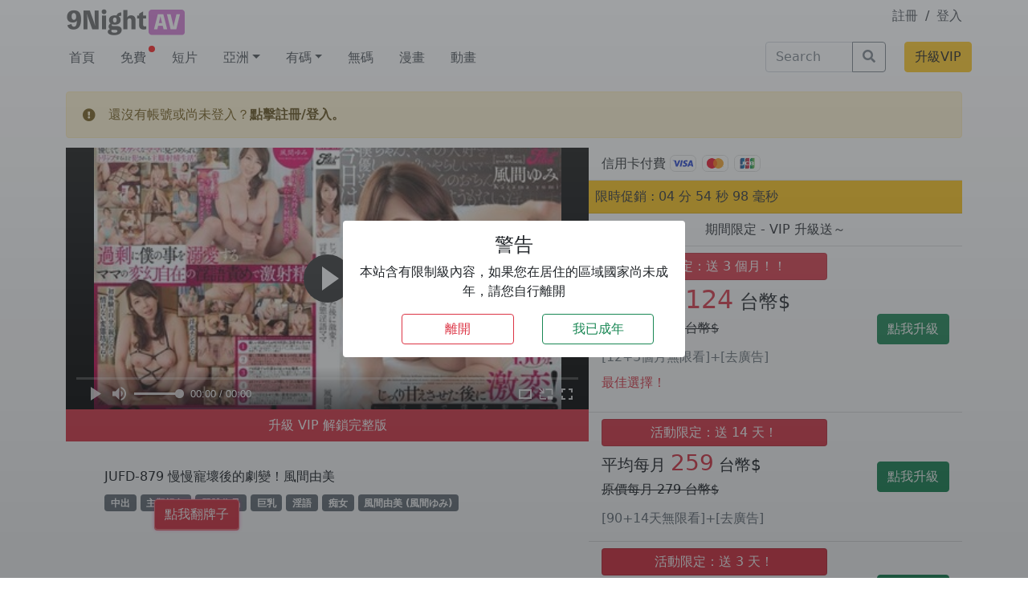

--- FILE ---
content_type: text/html; charset=UTF-8
request_url: https://9night.in/vod/123335/
body_size: 16952
content:
<!doctype html>
<html lang="zh-HK" ontouchmove>

<head><style>img.lazy{min-height:1px}</style><link rel="preload" href="https://9night.in/wp-content/plugins/w3-total-cache/pub/js/lazyload.min.js" as="script">
  <meta charset="UTF-8">
  <meta name="viewport" content="width=device-width, initial-scale=1">
  <link rel="profile" href="https://gmpg.org/xfn/11">
  <!-- Favicons -->

  <meta name="msapplication-TileColor" content="#ffffff">
  <meta name="theme-color" content="#ffffff">

  <link rel="apple-touch-icon" sizes="180x180" href="/favicon_io/apple-touch-icon.png">
  <link rel="icon" type="image/png" sizes="32x32" href="/favicon_io/favicon-32x32.png">
  <link rel="icon" type="image/png" sizes="16x16" href="/favicon_io/favicon-16x16.png">
  <link rel="manifest" href="/favicon_io/site.webmanifest">
  <link rel="stylesheet" href="https://cdnjs.cloudflare.com/ajax/libs/bootstrap-icons/1.8.3/font/bootstrap-icons.min.css" integrity="sha512-YzwGgFdO1NQw1CZkPoGyRkEnUTxPSbGWXvGiXrWk8IeSqdyci0dEDYdLLjMxq1zCoU0QBa4kHAFiRhUL3z2bow==" crossorigin="anonymous" referrerpolicy="no-referrer" />
  <meta name='robots' content='index, follow, max-image-preview:large, max-snippet:-1, max-video-preview:-1' />

	<!-- This site is optimized with the Yoast SEO plugin v23.0 - https://yoast.com/wordpress/plugins/seo/ -->
	<title>JUFD-879 慢慢寵壞後的劇變！風間由美 - 九夜 9Night AV線看上 - AV線上看</title>
	<meta name="description" content="JUFD-879 慢慢寵壞後的劇變！風間由美 - 9Night AV 線上看" />
	<link rel="canonical" href="https://9night.in/vod/123335/" />
	<meta property="og:locale" content="zh_HK" />
	<meta property="og:type" content="article" />
	<meta property="og:title" content="JUFD-879 慢慢寵壞後的劇變！風間由美 - 九夜 9Night AV線看上 - AV線上看" />
	<meta property="og:description" content="JUFD-879 慢慢寵壞後的劇變！風間由美 - 9Night AV 線上看" />
	<meta property="og:url" content="https://9night.in/vod/123335/" />
	<meta property="og:site_name" content="九夜 9Night AV線看上" />
	<meta property="article:published_time" content="2023-09-12T12:42:26+00:00" />
	<meta property="article:modified_time" content="2023-09-12T13:00:24+00:00" />
	<meta name="author" content="99boy" />
	<meta name="twitter:card" content="summary_large_image" />
	<script type="application/ld+json" class="yoast-schema-graph">{"@context":"https://schema.org","@graph":[{"@type":"WebPage","@id":"https://9night.in/vod/123335/","url":"https://9night.in/vod/123335/","name":"JUFD-879 慢慢寵壞後的劇變！風間由美 - 九夜 9Night AV線看上 - AV線上看","isPartOf":{"@id":"https://9night.in/#website"},"primaryImageOfPage":{"@id":"https://9night.in/vod/123335/#primaryimage"},"image":{"@id":"https://9night.in/vod/123335/#primaryimage"},"thumbnailUrl":"https://img.9night.in/upload/vod/20230912-1/7921d559a91cd427d67a5ced39fd2a76.jpg","datePublished":"2023-09-12T12:42:26+00:00","dateModified":"2023-09-12T13:00:24+00:00","author":{"@id":"https://9night.in/#/schema/person/cce67f2f942d6936566817978fafe19e"},"description":"JUFD-879 慢慢寵壞後的劇變！風間由美 - 9Night AV 線上看","breadcrumb":{"@id":"https://9night.in/vod/123335/#breadcrumb"},"inLanguage":"zh-HK","potentialAction":[{"@type":"ReadAction","target":["https://9night.in/vod/123335/"]}]},{"@type":"ImageObject","inLanguage":"zh-HK","@id":"https://9night.in/vod/123335/#primaryimage","url":"https://img.9night.in/upload/vod/20230912-1/7921d559a91cd427d67a5ced39fd2a76.jpg","contentUrl":"https://img.9night.in/upload/vod/20230912-1/7921d559a91cd427d67a5ced39fd2a76.jpg"},{"@type":"BreadcrumbList","@id":"https://9night.in/vod/123335/#breadcrumb","itemListElement":[{"@type":"ListItem","position":1,"name":"Home","item":"https://9night.in/"},{"@type":"ListItem","position":2,"name":"JUFD-879 慢慢寵壞後的劇變！風間由美"}]},{"@type":"WebSite","@id":"https://9night.in/#website","url":"https://9night.in/","name":"九夜 9Night AV線看上","description":"每日更新 JAV A片線上看，晚上睡不著就來 9Night AV，中文、無碼、制服、角色扮演等各種女優隨你挑，讓你今晚不再寂寞。","potentialAction":[{"@type":"SearchAction","target":{"@type":"EntryPoint","urlTemplate":"https://9night.in/?s={search_term_string}"},"query-input":"required name=search_term_string"}],"inLanguage":"zh-HK"},{"@type":"Person","@id":"https://9night.in/#/schema/person/cce67f2f942d6936566817978fafe19e","name":"99boy","image":{"@type":"ImageObject","inLanguage":"zh-HK","@id":"https://9night.in/#/schema/person/image/","url":"https://secure.gravatar.com/avatar/fb7a6d7f11365642d44ba66dc57df56f?s=96&d=mm&r=g","contentUrl":"https://secure.gravatar.com/avatar/fb7a6d7f11365642d44ba66dc57df56f?s=96&d=mm&r=g","caption":"99boy"},"sameAs":["http://wordpress.9night.xyz"],"url":"https://9night.in/vod/author/99boy/"}]}</script>
	<!-- / Yoast SEO plugin. -->


<link rel="alternate" type="application/rss+xml" title="訂閱《九夜 9Night AV線看上》&raquo; 資訊提供" href="https://9night.in/feed/" />
<link rel="alternate" type="application/rss+xml" title="訂閱《九夜 9Night AV線看上》&raquo; 留言的資訊提供" href="https://9night.in/comments/feed/" />
<link rel='stylesheet' id='wp-block-library-css' href='https://9night.in/wp-includes/css/dist/block-library/style.min.css?ver=6.5.5' type='text/css' media='all' />
<style id='classic-theme-styles-inline-css' type='text/css'>
/*! This file is auto-generated */
.wp-block-button__link{color:#fff;background-color:#32373c;border-radius:9999px;box-shadow:none;text-decoration:none;padding:calc(.667em + 2px) calc(1.333em + 2px);font-size:1.125em}.wp-block-file__button{background:#32373c;color:#fff;text-decoration:none}
</style>
<style id='global-styles-inline-css' type='text/css'>
body{--wp--preset--color--black: #000000;--wp--preset--color--cyan-bluish-gray: #abb8c3;--wp--preset--color--white: #ffffff;--wp--preset--color--pale-pink: #f78da7;--wp--preset--color--vivid-red: #cf2e2e;--wp--preset--color--luminous-vivid-orange: #ff6900;--wp--preset--color--luminous-vivid-amber: #fcb900;--wp--preset--color--light-green-cyan: #7bdcb5;--wp--preset--color--vivid-green-cyan: #00d084;--wp--preset--color--pale-cyan-blue: #8ed1fc;--wp--preset--color--vivid-cyan-blue: #0693e3;--wp--preset--color--vivid-purple: #9b51e0;--wp--preset--gradient--vivid-cyan-blue-to-vivid-purple: linear-gradient(135deg,rgba(6,147,227,1) 0%,rgb(155,81,224) 100%);--wp--preset--gradient--light-green-cyan-to-vivid-green-cyan: linear-gradient(135deg,rgb(122,220,180) 0%,rgb(0,208,130) 100%);--wp--preset--gradient--luminous-vivid-amber-to-luminous-vivid-orange: linear-gradient(135deg,rgba(252,185,0,1) 0%,rgba(255,105,0,1) 100%);--wp--preset--gradient--luminous-vivid-orange-to-vivid-red: linear-gradient(135deg,rgba(255,105,0,1) 0%,rgb(207,46,46) 100%);--wp--preset--gradient--very-light-gray-to-cyan-bluish-gray: linear-gradient(135deg,rgb(238,238,238) 0%,rgb(169,184,195) 100%);--wp--preset--gradient--cool-to-warm-spectrum: linear-gradient(135deg,rgb(74,234,220) 0%,rgb(151,120,209) 20%,rgb(207,42,186) 40%,rgb(238,44,130) 60%,rgb(251,105,98) 80%,rgb(254,248,76) 100%);--wp--preset--gradient--blush-light-purple: linear-gradient(135deg,rgb(255,206,236) 0%,rgb(152,150,240) 100%);--wp--preset--gradient--blush-bordeaux: linear-gradient(135deg,rgb(254,205,165) 0%,rgb(254,45,45) 50%,rgb(107,0,62) 100%);--wp--preset--gradient--luminous-dusk: linear-gradient(135deg,rgb(255,203,112) 0%,rgb(199,81,192) 50%,rgb(65,88,208) 100%);--wp--preset--gradient--pale-ocean: linear-gradient(135deg,rgb(255,245,203) 0%,rgb(182,227,212) 50%,rgb(51,167,181) 100%);--wp--preset--gradient--electric-grass: linear-gradient(135deg,rgb(202,248,128) 0%,rgb(113,206,126) 100%);--wp--preset--gradient--midnight: linear-gradient(135deg,rgb(2,3,129) 0%,rgb(40,116,252) 100%);--wp--preset--font-size--small: 13px;--wp--preset--font-size--medium: 20px;--wp--preset--font-size--large: 36px;--wp--preset--font-size--x-large: 42px;--wp--preset--spacing--20: 0.44rem;--wp--preset--spacing--30: 0.67rem;--wp--preset--spacing--40: 1rem;--wp--preset--spacing--50: 1.5rem;--wp--preset--spacing--60: 2.25rem;--wp--preset--spacing--70: 3.38rem;--wp--preset--spacing--80: 5.06rem;--wp--preset--shadow--natural: 6px 6px 9px rgba(0, 0, 0, 0.2);--wp--preset--shadow--deep: 12px 12px 50px rgba(0, 0, 0, 0.4);--wp--preset--shadow--sharp: 6px 6px 0px rgba(0, 0, 0, 0.2);--wp--preset--shadow--outlined: 6px 6px 0px -3px rgba(255, 255, 255, 1), 6px 6px rgba(0, 0, 0, 1);--wp--preset--shadow--crisp: 6px 6px 0px rgba(0, 0, 0, 1);}:where(.is-layout-flex){gap: 0.5em;}:where(.is-layout-grid){gap: 0.5em;}body .is-layout-flex{display: flex;}body .is-layout-flex{flex-wrap: wrap;align-items: center;}body .is-layout-flex > *{margin: 0;}body .is-layout-grid{display: grid;}body .is-layout-grid > *{margin: 0;}:where(.wp-block-columns.is-layout-flex){gap: 2em;}:where(.wp-block-columns.is-layout-grid){gap: 2em;}:where(.wp-block-post-template.is-layout-flex){gap: 1.25em;}:where(.wp-block-post-template.is-layout-grid){gap: 1.25em;}.has-black-color{color: var(--wp--preset--color--black) !important;}.has-cyan-bluish-gray-color{color: var(--wp--preset--color--cyan-bluish-gray) !important;}.has-white-color{color: var(--wp--preset--color--white) !important;}.has-pale-pink-color{color: var(--wp--preset--color--pale-pink) !important;}.has-vivid-red-color{color: var(--wp--preset--color--vivid-red) !important;}.has-luminous-vivid-orange-color{color: var(--wp--preset--color--luminous-vivid-orange) !important;}.has-luminous-vivid-amber-color{color: var(--wp--preset--color--luminous-vivid-amber) !important;}.has-light-green-cyan-color{color: var(--wp--preset--color--light-green-cyan) !important;}.has-vivid-green-cyan-color{color: var(--wp--preset--color--vivid-green-cyan) !important;}.has-pale-cyan-blue-color{color: var(--wp--preset--color--pale-cyan-blue) !important;}.has-vivid-cyan-blue-color{color: var(--wp--preset--color--vivid-cyan-blue) !important;}.has-vivid-purple-color{color: var(--wp--preset--color--vivid-purple) !important;}.has-black-background-color{background-color: var(--wp--preset--color--black) !important;}.has-cyan-bluish-gray-background-color{background-color: var(--wp--preset--color--cyan-bluish-gray) !important;}.has-white-background-color{background-color: var(--wp--preset--color--white) !important;}.has-pale-pink-background-color{background-color: var(--wp--preset--color--pale-pink) !important;}.has-vivid-red-background-color{background-color: var(--wp--preset--color--vivid-red) !important;}.has-luminous-vivid-orange-background-color{background-color: var(--wp--preset--color--luminous-vivid-orange) !important;}.has-luminous-vivid-amber-background-color{background-color: var(--wp--preset--color--luminous-vivid-amber) !important;}.has-light-green-cyan-background-color{background-color: var(--wp--preset--color--light-green-cyan) !important;}.has-vivid-green-cyan-background-color{background-color: var(--wp--preset--color--vivid-green-cyan) !important;}.has-pale-cyan-blue-background-color{background-color: var(--wp--preset--color--pale-cyan-blue) !important;}.has-vivid-cyan-blue-background-color{background-color: var(--wp--preset--color--vivid-cyan-blue) !important;}.has-vivid-purple-background-color{background-color: var(--wp--preset--color--vivid-purple) !important;}.has-black-border-color{border-color: var(--wp--preset--color--black) !important;}.has-cyan-bluish-gray-border-color{border-color: var(--wp--preset--color--cyan-bluish-gray) !important;}.has-white-border-color{border-color: var(--wp--preset--color--white) !important;}.has-pale-pink-border-color{border-color: var(--wp--preset--color--pale-pink) !important;}.has-vivid-red-border-color{border-color: var(--wp--preset--color--vivid-red) !important;}.has-luminous-vivid-orange-border-color{border-color: var(--wp--preset--color--luminous-vivid-orange) !important;}.has-luminous-vivid-amber-border-color{border-color: var(--wp--preset--color--luminous-vivid-amber) !important;}.has-light-green-cyan-border-color{border-color: var(--wp--preset--color--light-green-cyan) !important;}.has-vivid-green-cyan-border-color{border-color: var(--wp--preset--color--vivid-green-cyan) !important;}.has-pale-cyan-blue-border-color{border-color: var(--wp--preset--color--pale-cyan-blue) !important;}.has-vivid-cyan-blue-border-color{border-color: var(--wp--preset--color--vivid-cyan-blue) !important;}.has-vivid-purple-border-color{border-color: var(--wp--preset--color--vivid-purple) !important;}.has-vivid-cyan-blue-to-vivid-purple-gradient-background{background: var(--wp--preset--gradient--vivid-cyan-blue-to-vivid-purple) !important;}.has-light-green-cyan-to-vivid-green-cyan-gradient-background{background: var(--wp--preset--gradient--light-green-cyan-to-vivid-green-cyan) !important;}.has-luminous-vivid-amber-to-luminous-vivid-orange-gradient-background{background: var(--wp--preset--gradient--luminous-vivid-amber-to-luminous-vivid-orange) !important;}.has-luminous-vivid-orange-to-vivid-red-gradient-background{background: var(--wp--preset--gradient--luminous-vivid-orange-to-vivid-red) !important;}.has-very-light-gray-to-cyan-bluish-gray-gradient-background{background: var(--wp--preset--gradient--very-light-gray-to-cyan-bluish-gray) !important;}.has-cool-to-warm-spectrum-gradient-background{background: var(--wp--preset--gradient--cool-to-warm-spectrum) !important;}.has-blush-light-purple-gradient-background{background: var(--wp--preset--gradient--blush-light-purple) !important;}.has-blush-bordeaux-gradient-background{background: var(--wp--preset--gradient--blush-bordeaux) !important;}.has-luminous-dusk-gradient-background{background: var(--wp--preset--gradient--luminous-dusk) !important;}.has-pale-ocean-gradient-background{background: var(--wp--preset--gradient--pale-ocean) !important;}.has-electric-grass-gradient-background{background: var(--wp--preset--gradient--electric-grass) !important;}.has-midnight-gradient-background{background: var(--wp--preset--gradient--midnight) !important;}.has-small-font-size{font-size: var(--wp--preset--font-size--small) !important;}.has-medium-font-size{font-size: var(--wp--preset--font-size--medium) !important;}.has-large-font-size{font-size: var(--wp--preset--font-size--large) !important;}.has-x-large-font-size{font-size: var(--wp--preset--font-size--x-large) !important;}
.wp-block-navigation a:where(:not(.wp-element-button)){color: inherit;}
:where(.wp-block-post-template.is-layout-flex){gap: 1.25em;}:where(.wp-block-post-template.is-layout-grid){gap: 1.25em;}
:where(.wp-block-columns.is-layout-flex){gap: 2em;}:where(.wp-block-columns.is-layout-grid){gap: 2em;}
.wp-block-pullquote{font-size: 1.5em;line-height: 1.6;}
</style>
<link rel='stylesheet' id='owl-carousel-style-css' href='https://9night.in/wp-content/plugins/post-slider-and-carousel/assets/css/owl.carousel.min.css?ver=3.0' type='text/css' media='all' />
<link rel='stylesheet' id='psac-public-style-css' href='https://9night.in/wp-content/plugins/post-slider-and-carousel/assets/css/psac-public.css?ver=3.0' type='text/css' media='all' />
<link rel='stylesheet' id='swpm.common-css' href='https://9night.in/wp-content/plugins/simple-membership/css/swpm.common.css?ver=4.1.8' type='text/css' media='all' />
<link rel='stylesheet' id='parent-style-css' href='https://9night.in/wp-content/themes/bootscore-main/style.css?ver=6.5.5' type='text/css' media='all' />
<link rel='stylesheet' id='bootstrap-css' href='https://9night.in/wp-content/themes/bootscore-child-main/css/lib/bootstrap.min.css?ver=202205220929' type='text/css' media='all' />
<link rel='stylesheet' id='mycustom-css-css' href='https://9night.in/wp-content/themes/bootscore-child-main/custom.css?v=0.5&#038;ver=6.5.5' type='text/css' media='all' />
<link rel='stylesheet' id='bootscore-style-css' href='https://9night.in/wp-content/themes/bootscore-child-main/style.css?ver=202210071149' type='text/css' media='all' />
<link rel='stylesheet' id='fontawesome-css' href='https://9night.in/wp-content/themes/bootscore-main/css/lib/fontawesome.min.css?ver=202201251208' type='text/css' media='all' />
<link rel='stylesheet' id='simple-favorites-css' href='https://9night.in/wp-content/plugins/favorites/assets/css/favorites.css?ver=2.3.2' type='text/css' media='all' />
<script type="text/javascript" src="https://9night.in/wp-includes/js/jquery/jquery.min.js?ver=3.7.1" id="jquery-core-js"></script>
<script type="text/javascript" src="https://9night.in/wp-includes/js/jquery/jquery-migrate.min.js?ver=3.4.1" id="jquery-migrate-js"></script>
<script type="text/javascript" id="favorites-js-extra">
/* <![CDATA[ */
var favorites_data = {"ajaxurl":"https:\/\/9night.in\/wp-admin\/admin-ajax.php","nonce":"5ba7d41ab9","favorite":"<button type=\"button\" class=\"favbtn btn btn-outline-danger\"><i class=\"bi bi-plus-lg\"><\/i><\/button>","favorited":"<button type=\"button\" class=\"favbtn btn btn-outline-danger\"><i class=\"bi bi-heart-fill\"><\/i><\/button>","includecount":"","indicate_loading":"1","loading_text":"Loading","loading_image":"","loading_image_active":"","loading_image_preload":"","cache_enabled":"1","button_options":{"button_type":"custom","custom_colors":false,"box_shadow":false,"include_count":false,"default":{"background_default":false,"border_default":false,"text_default":false,"icon_default":false,"count_default":false},"active":{"background_active":false,"border_active":false,"text_active":false,"icon_active":false,"count_active":false}},"authentication_modal_content":"<p>Please login to add favorites.<\/p>\n<p><a href=\"#\" data-favorites-modal-close>Dismiss this notice<\/a><\/p>\n","authentication_redirect":"","dev_mode":"","logged_in":"","user_id":"0","authentication_redirect_url":"https:\/\/9night.in\/9nightkool\/"};
/* ]]> */
</script>
<script type="text/javascript" src="https://9night.in/wp-content/plugins/favorites/assets/js/favorites.min.js?ver=2.3.2" id="favorites-js"></script>
<link rel="https://api.w.org/" href="https://9night.in/wp-json/" /><link rel="alternate" type="application/json" href="https://9night.in/wp-json/wp/v2/posts/123335" /><link rel="EditURI" type="application/rsd+xml" title="RSD" href="https://9night.in/xmlrpc.php?rsd" />
<meta name="generator" content="WordPress 6.5.5" />
<link rel='shortlink' href='https://9night.in/?p=123335' />
<link rel="alternate" type="application/json+oembed" href="https://9night.in/wp-json/oembed/1.0/embed?url=https%3A%2F%2F9night.in%2Fvod%2F123335%2F" />
<link rel="alternate" type="text/xml+oembed" href="https://9night.in/wp-json/oembed/1.0/embed?url=https%3A%2F%2F9night.in%2Fvod%2F123335%2F&#038;format=xml" />
    <!-- <link href="https://vjs.zencdn.net/7.18.1/video-js.css" rel="stylesheet" />
    <link rel="stylesheet" href="https://cdn.jsdelivr.net/npm/videojs-seek-buttons@2.2.1/dist/videojs-seek-buttons.css"> -->

<script type='text/javascript' src='https://9night.in/wp-content/themes/bootscore-child-main/js/js.cookie.min.js?v1.4.1 '></script>


<div class="adult-check bg-dark bg-gradient bg-opacity-50">
  <div class="adult-box">
    <div class="container-fluid">
      <div class="row d-flex align-items-center adult-box-wrap">
        <div class="col-10 offset-1 col-md-4 offset-md-4 bg-white text-center p-3 rounded">
          <h4>警告</h4>
          <div class="row">
            <div class="col-12"><p>本站含有限制級內容，如果您在居住的區域國家尚未成年，請您自行離開</p></div>
          </div>

          <div class="row">
            <button class="col-4 offset-2 btn btn-outline-danger" onclick="do_my_exit()">離開</button>
            <button class="col-4 offset-1 btn btn-outline-success" onclick="im_adult()">我已成年</button>
            
          </div>
        </div>
      </div>
    </div>
  </div>
</div>

<style>
  .adult-check {
    width:100vw;
    height:100vh;
    position: fixed;
    z-index:99999999;
    display:none;
  }

  .adult-box-wrap {
    width:100vw;
    height:100vh;
  }
</style>


          <meta property="og:image" content="https://img.9night.in/upload/vod/20230912-1/7921d559a91cd427d67a5ced39fd2a76.jpg" />
  
<!-- Google tag (gtag.js) -->
<script async src="https://www.googletagmanager.com/gtag/js?id=G-EVXEB383D2"></script>
<script>
  window.dataLayer = window.dataLayer || [];
  function gtag(){dataLayer.push(arguments);}
  gtag('js', new Date());

  gtag('config', 'G-EVXEB383D2');
</script>

<meta name="exoclick-site-verification" content="42024d7008338d549b8a4608a35e1709">

</head>

<body class="post-template-default single single-post postid-123335 single-format-video no-sidebar">

  
  <div id="to-top"></div>

  <div id="page" class="site">

    <header id="masthead" class="site-header">

      <div class="c-1">


    <div class="container">
        <div class="row pt-2">
            <!-- mobile logo -->
            <a class="col-4 mylogo-mobile d-xl-none" href="https://9night.in"><img class="mylogo-mobile lazy" src="data:image/svg+xml,%3Csvg%20xmlns='http://www.w3.org/2000/svg'%20viewBox='0%200%201%201'%3E%3C/svg%3E" data-src="https://9night.in/wp-content/themes/bootscore-child-main/img/logo/logo@2x.png" alt="logo" class="logo xs lazy"></a>
            <!-- desktop logo -->
            <a class="d-none d-xl-block col-2 col-xl-2" href="https://9night.in"><img class="mylogo-desktop lazy" src="data:image/svg+xml,%3Csvg%20xmlns='http://www.w3.org/2000/svg'%20viewBox='0%200%201%201'%3E%3C/svg%3E" data-src="https://9night.in/wp-content/themes/bootscore-child-main/img/logo/logo@4x.png" alt="logo" class="logo md lazy"></a>
            
            
                                    <!-- member area -->
                            <div class=" col-4 offset-4 col-xl-2 offset-xl-8 text-end">
                    <a class="" href="/registration/">註冊</a>
                    <span class="mx-1">/</span>
                    <a class="" href="/member/">登入</a>
                </div>
            

            
            <!-- search bar-->
            <div class="col-8 d-xl-none mb-2 mt-2">
                                        <div>
                            <div class="ms-3"><!-- Search Button Outline Secondary Right -->
<form class="searchform input-group" method="get" action="https://9night.in/" class="form-inline">
  <input type="text" name="s" class="form-control" placeholder="Search">
  <button type="submit" class="input-group-text btn btn-outline-secondary"><i class="fas fa-search"></i><span class="visually-hidden-focusable">Search</span></button>
</form></div>                        </div>
                            </div>
            
            <div class=" col-4 d-xl-none d-flex align-items-center justify-content-end">
                <a href="/vip-charge/">
                    <button class="btn btn-warning ">升級VIP</button>
                </a>
            </div>
        </div>
    </div>

    <!-- main menu desktop -->
    <div class="container d-none d-xl-block">
        <div class="row mt-1">
            <ul id="" class="nav col-9"><li  id="menu-item-249" class="menu-item menu-item-type-custom menu-item-object-custom nav-item nav-item-249"><span></span><a href="/" class="nav-link ">首頁</a></li>
<li  id="menu-item-25287" class="menu-item menu-item-type-taxonomy menu-item-object-category nav-item nav-item-25287"><span></span><a href="https://9night.in/vod/category/free/" class="nav-link ">免費</a></li>
<li  id="menu-item-27934" class="menu-item menu-item-type-taxonomy menu-item-object-category nav-item nav-item-27934"><span></span><a href="https://9night.in/vod/category/shortvod/" class="nav-link ">短片</a></li>
<li  id="menu-item-79504" class="menu-item menu-item-type-taxonomy menu-item-object-category menu-item-has-children dropdown nav-item nav-item-79504"><span></span><a href="https://9night.in/vod/category/asia/" class="nav-link  dropdown-toggle" data-bs-toggle="dropdown" aria-haspopup="true" aria-expanded="false">亞洲</a>
<ul class="dropdown-menu  depth_0">
	<li  id="menu-item-80417" class="menu-item menu-item-type-taxonomy menu-item-object-category nav-item nav-item-80417"><span></span><a href="https://9night.in/vod/category/asia/hk-girls/" class="dropdown-item ">港姐</a></li>
	<li  id="menu-item-80415" class="menu-item menu-item-type-taxonomy menu-item-object-category nav-item nav-item-80415"><span></span><a href="https://9night.in/vod/category/asia/twgirls/" class="dropdown-item ">台灣</a></li>
	<li  id="menu-item-80418" class="menu-item menu-item-type-taxonomy menu-item-object-category nav-item nav-item-80418"><span></span><a href="https://9night.in/vod/category/asia/korea/" class="dropdown-item ">韓國</a></li>
	<li  id="menu-item-80416" class="menu-item menu-item-type-taxonomy menu-item-object-category nav-item nav-item-80416"><span></span><a href="https://9night.in/vod/category/asia/southeast-asia/" class="dropdown-item ">東南亞</a></li>
</ul>
</li>
<li  id="menu-item-9892" class="menu-item menu-item-type-taxonomy menu-item-object-category menu-item-has-children dropdown nav-item nav-item-9892"><span></span><a href="https://9night.in/vod/category/jav/" class="nav-link  dropdown-toggle" data-bs-toggle="dropdown" aria-haspopup="true" aria-expanded="false">有碼</a>
<ul class="dropdown-menu  depth_0">
	<li  id="menu-item-9890" class="menu-item menu-item-type-taxonomy menu-item-object-category current-post-ancestor current-menu-parent current-post-parent nav-item nav-item-9890"><span></span><a href="https://9night.in/vod/category/chinese/" class="dropdown-item active">中文</a></li>
	<li  id="menu-item-9891" class="menu-item menu-item-type-taxonomy menu-item-object-category nav-item nav-item-9891"><span></span><a href="https://9night.in/vod/category/boobs/" class="dropdown-item ">巨乳</a></li>
	<li  id="menu-item-9894" class="menu-item menu-item-type-taxonomy menu-item-object-category nav-item nav-item-9894"><span></span><a href="https://9night.in/vod/category/uniform/" class="dropdown-item ">制服</a></li>
	<li  id="menu-item-9897" class="menu-item menu-item-type-taxonomy menu-item-object-category nav-item nav-item-9897"><span></span><a href="https://9night.in/vod/category/loli/" class="dropdown-item ">少女</a></li>
	<li  id="menu-item-9893" class="menu-item menu-item-type-taxonomy menu-item-object-category nav-item nav-item-9893"><span></span><a href="https://9night.in/vod/category/twits/" class="dropdown-item ">輕熟</a></li>
	<li  id="menu-item-9898" class="menu-item menu-item-type-taxonomy menu-item-object-category nav-item nav-item-9898"><span></span><a href="https://9night.in/vod/category/cosplay/" class="dropdown-item ">角色</a></li>
</ul>
</li>
<li  id="menu-item-9896" class="menu-item menu-item-type-taxonomy menu-item-object-category nav-item nav-item-9896"><span></span><a href="https://9night.in/vod/category/uncensored/" class="nav-link ">無碼</a></li>
<li  id="menu-item-39848" class="menu-item menu-item-type-taxonomy menu-item-object-category nav-item nav-item-39848"><span></span><a href="https://9night.in/vod/category/comic/" class="nav-link ">漫畫</a></li>
<li  id="menu-item-9895" class="menu-item menu-item-type-taxonomy menu-item-object-category nav-item nav-item-9895"><span></span><a href="https://9night.in/vod/category/anime/" class="nav-link ">動畫</a></li>
</ul>
            <div class="col-2 mb-3 d-xl-block d-none">
                                    <div>
                        <div class="ms-3"><!-- Search Button Outline Secondary Right -->
<form class="searchform input-group" method="get" action="https://9night.in/" class="form-inline">
  <input type="text" name="s" class="form-control" placeholder="Search">
  <button type="submit" class="input-group-text btn btn-outline-secondary"><i class="fas fa-search"></i><span class="visually-hidden-focusable">Search</span></button>
</form></div>                    </div>
                            </div>
            <div class=" p-0 col-1 d-flex align-items-top justify-content-end">
                <a href="/vip-charge/">
                    <button style="" class="btn btn-warning ">升級VIP</button>
                </a>
            </div>
        </div>
    </div>
    <!-- main menu desktop end -->

    <!-- main menu mobile -->
    <div class="bg-light d-xl-none" id="my-bav-top">
          <div class="container">
          <ul id="" class="nav col-12"><li  class="menu-item menu-item-type-custom menu-item-object-custom nav-item nav-item-249"><span></span><a href="/" class="nav-link ">首頁</a></li>
<li  class="menu-item menu-item-type-taxonomy menu-item-object-category nav-item nav-item-25287"><span></span><a href="https://9night.in/vod/category/free/" class="nav-link ">免費</a></li>
<li  class="menu-item menu-item-type-taxonomy menu-item-object-category nav-item nav-item-27934"><span></span><a href="https://9night.in/vod/category/shortvod/" class="nav-link ">短片</a></li>
<li  class="menu-item menu-item-type-taxonomy menu-item-object-category menu-item-has-children dropdown nav-item nav-item-79504"><span></span><a href="https://9night.in/vod/category/asia/" class="nav-link  dropdown-toggle" data-bs-toggle="dropdown" aria-haspopup="true" aria-expanded="false">亞洲</a>
<ul class="dropdown-menu  depth_0">
	<li  class="menu-item menu-item-type-taxonomy menu-item-object-category nav-item nav-item-80417"><span></span><a href="https://9night.in/vod/category/asia/hk-girls/" class="dropdown-item ">港姐</a></li>
	<li  class="menu-item menu-item-type-taxonomy menu-item-object-category nav-item nav-item-80415"><span></span><a href="https://9night.in/vod/category/asia/twgirls/" class="dropdown-item ">台灣</a></li>
	<li  class="menu-item menu-item-type-taxonomy menu-item-object-category nav-item nav-item-80418"><span></span><a href="https://9night.in/vod/category/asia/korea/" class="dropdown-item ">韓國</a></li>
	<li  class="menu-item menu-item-type-taxonomy menu-item-object-category nav-item nav-item-80416"><span></span><a href="https://9night.in/vod/category/asia/southeast-asia/" class="dropdown-item ">東南亞</a></li>
</ul>
</li>
<li  class="menu-item menu-item-type-taxonomy menu-item-object-category menu-item-has-children dropdown nav-item nav-item-9892"><span></span><a href="https://9night.in/vod/category/jav/" class="nav-link  dropdown-toggle" data-bs-toggle="dropdown" aria-haspopup="true" aria-expanded="false">有碼</a>
<ul class="dropdown-menu  depth_0">
	<li  class="menu-item menu-item-type-taxonomy menu-item-object-category current-post-ancestor current-menu-parent current-post-parent nav-item nav-item-9890"><span></span><a href="https://9night.in/vod/category/chinese/" class="dropdown-item active">中文</a></li>
	<li  class="menu-item menu-item-type-taxonomy menu-item-object-category nav-item nav-item-9891"><span></span><a href="https://9night.in/vod/category/boobs/" class="dropdown-item ">巨乳</a></li>
	<li  class="menu-item menu-item-type-taxonomy menu-item-object-category nav-item nav-item-9894"><span></span><a href="https://9night.in/vod/category/uniform/" class="dropdown-item ">制服</a></li>
	<li  class="menu-item menu-item-type-taxonomy menu-item-object-category nav-item nav-item-9897"><span></span><a href="https://9night.in/vod/category/loli/" class="dropdown-item ">少女</a></li>
	<li  class="menu-item menu-item-type-taxonomy menu-item-object-category nav-item nav-item-9893"><span></span><a href="https://9night.in/vod/category/twits/" class="dropdown-item ">輕熟</a></li>
	<li  class="menu-item menu-item-type-taxonomy menu-item-object-category nav-item nav-item-9898"><span></span><a href="https://9night.in/vod/category/cosplay/" class="dropdown-item ">角色</a></li>
</ul>
</li>
<li  class="menu-item menu-item-type-taxonomy menu-item-object-category nav-item nav-item-9896"><span></span><a href="https://9night.in/vod/category/uncensored/" class="nav-link ">無碼</a></li>
<li  class="menu-item menu-item-type-taxonomy menu-item-object-category nav-item nav-item-39848"><span></span><a href="https://9night.in/vod/category/comic/" class="nav-link ">漫畫</a></li>
<li  class="menu-item menu-item-type-taxonomy menu-item-object-category nav-item nav-item-9895"><span></span><a href="https://9night.in/vod/category/anime/" class="nav-link ">動畫</a></li>
</ul>
          </div>
        </div>

     <script>
        document.addEventListener("DOMContentLoaded", function(){
        window.addEventListener('scroll', function() {
            if (window.scrollY > 180) {
                document.getElementById('my-bav-top').classList.add('fixed-top');
                // add padding top to show content behind navbar
                navbar_height = document.querySelector('.navbar').offsetHeight;
                document.body.style.paddingTop = navbar_height + 'px';
            } else {
                document.getElementById('my-bav-top').classList.remove('fixed-top');
                // remove padding top from body
                document.body.style.paddingTop = '0';
            } 
        });
        });
     </script>
    <!-- main menu mobile  end -->

    <!-- search bar mobile -->
    <!-- search bar mobile end -->


</div>
<style>
    .c-1 {
        background:#fff;
    }
    #menu-item-25287 span{
        display: block;
        background: #f00;
        border-radius: 50%;
        width: 8px;
        height: 8px;
        top: 5px;
        right: 5px;
        position: absolute;
    }

    #menu-item-25287 {
        position: relative;
    }

    #footer-menu .nav-item-25287 span{
        display: block;
        background: #f00;
        border-radius: 50%;
        width: 8px;
        height: 8px;
        top: 6px;
        right: 10px;
        position: absolute;
    }

    .mybar-wraper .nav-item-25287 span{
        display: block;
        background: #f00;
        border-radius: 50%;
        width: 8px;
        height: 8px;
        top: 6px;
        right: -7px;
        position: absolute;
    }

    .nav-item-25287 {
        position: relative;
    }
</style>

      <div class="container">
        <div class="row">

          

<div class="col-12 mt-2">
<div class="alert alert-warning mb-0" role="alert">
  還沒有帳號或尚未登入？<a href="/member/" class="alert-link">點擊註冊/登入。</a>
</div>
</div>
        </div>
      </div>


    </header><!-- #masthead -->

    <div id="content" class="site-content container py-1">
  <div id="primary" class="content-area">

    <!-- Hook to add something nice -->
    
    

    <div class="row mt-2">
      
      
      <div class="col-md-12 col-xxl-12 px-0">
                  <script>var video_poster = 'https://img.9night.in/upload/vod/20230912-1/7921d559a91cd427d67a5ced39fd2a76.jpg';</script>
        <main id="main" class="site-main">
          <div class="entry-content">

          
            <div class="container"><div class="row">
    <div class="col-12 col-lg-7 bg-white">
        <div class="row">
                <video id="my-video" controls="" style="width: 100%;"><source src="https://v.9night.in/vod/13/130315.mp4" type="video/mp4"></video>
        </div>
        <div class="row">
            <div class="free_vod_hint p-0">
                <p class="text-center text-white fs-6 bg-danger p-2"><span>升級 VIP 解鎖完整版</span></p>
            </div>
        </div>
        <div class="row">
            <div class="col-12 px-5 py-3 d-none d-lg-block">
                <!-- tag & title block -->
                JUFD-879 慢慢寵壞後的劇變！風間由美                <div class="tags-links mt-2"><a class="badge bg-secondary text-white text-decoration-none" href="https://9night.in/vod/tag/%e4%b8%ad%e5%87%ba/" rel="tag">中出</a> <a class="badge bg-secondary text-white text-decoration-none" href="https://9night.in/vod/tag/%e4%b8%bb%e8%a7%80%e8%a6%96%e8%a7%92/" rel="tag">主觀視角</a> <a class="badge bg-secondary text-white text-decoration-none" href="https://9night.in/vod/tag/%e5%96%ae%e9%ab%94%e4%bd%9c%e5%93%81/" rel="tag">單體作品</a> <a class="badge bg-secondary text-white text-decoration-none" href="https://9night.in/vod/tag/%e5%b7%a8%e4%b9%b3/" rel="tag">巨乳</a> <a class="badge bg-secondary text-white text-decoration-none" href="https://9night.in/vod/tag/%e6%b7%ab%e8%aa%9e/" rel="tag">淫語</a> <a class="badge bg-secondary text-white text-decoration-none" href="https://9night.in/vod/tag/%e7%97%b4%e5%a5%b3/" rel="tag">痴女</a> <a class="badge bg-secondary text-white text-decoration-none" href="https://9night.in/vod/tag/%e9%a2%a8%e9%96%93%e7%94%b1%e7%be%8e-%e9%a2%a8%e9%96%93%e3%82%86%e3%81%bf/" rel="tag">風間由美 (風間ゆみ)</a></div>            </div>
        </div>
    </div>
    <!-- <script src="/assets/js/video.min.js"></script> -->
<script src="https://cdn.fluidplayer.com/v3/current/fluidplayer.min.js"></script>


<script type="application/javascript">
    fluidPlayer(
        "my-video",
        {
            layoutControls: {
                fillToContainer:        true,
                autoPlay:               true,
                preload:                true,
                posterImage:            video_poster,
            },
            vastOptions: {
                "adList": [
                    {
                        "roll": "preRoll",
                        "vastTag": "https://s.magsrv.com/splash.php?idzone=5047148"
                    },
                    {
                        "roll": "midRoll",
                        "vastTag": "https://s.magsrv.com/splash.php?idzone=5047148",
                        "timer": 8
                    },
                    {
                        "roll": "midRoll",
                        "vastTag": "https://s.magsrv.com/splash.php?idzone=5047148",
                        "timer": 10
                    },
                    {
                        "roll": "postRoll",
                        "vastTag": "https://s.magsrv.com/splash.php?idzone=5047148"
                    }
            ]
        }
}
    );
</script>


<div class="col-12 col-lg-5 px-0">
        <ul class="list-group list-group-flush">
            
            <li class="list-group-item"><svg xmlns="http://www.w3.org/2000/svg" width="40" height="40" fill="currentColor" class="d-none bi bi-credit-card" viewBox="0 0 16 16">
                <path d="M0 4a2 2 0 0 1 2-2h12a2 2 0 0 1 2 2v8a2 2 0 0 1-2 2H2a2 2 0 0 1-2-2V4zm2-1a1 1 0 0 0-1 1v1h14V4a1 1 0 0 0-1-1H2zm13 4H1v5a1 1 0 0 0 1 1h12a1 1 0 0 0 1-1V7z"/>
                <path d="M2 10a1 1 0 0 1 1-1h1a1 1 0 0 1 1 1v1a1 1 0 0 1-1 1H3a1 1 0 0 1-1-1v-1z"/>
                </svg>
                信用卡付費
                <img class="credit_icon lazy" src="data:image/svg+xml,%3Csvg%20xmlns='http://www.w3.org/2000/svg'%20viewBox='0%200%201%201'%3E%3C/svg%3E" data-src="https://9night.in/wp-content/themes/bootscore-child-main/img/crediticon/visa.svg" alt="">
                <img class="credit_icon lazy" src="data:image/svg+xml,%3Csvg%20xmlns='http://www.w3.org/2000/svg'%20viewBox='0%200%201%201'%3E%3C/svg%3E" data-src="https://9night.in/wp-content/themes/bootscore-child-main/img/crediticon/mastercard.png" alt="">
                <img class="credit_icon lazy" src="data:image/svg+xml,%3Csvg%20xmlns='http://www.w3.org/2000/svg'%20viewBox='0%200%201%201'%3E%3C/svg%3E" data-src="https://9night.in/wp-content/themes/bootscore-child-main/img/crediticon/jcb.png" alt="">
            </li>
            <li class="list-group-item countdown bg-warning px-2">
                <span>限時促銷 : </span><span id="time" class="time">00:00.00</span>
            </li>
            <li class="list-group-item text-center">期間限定 - VIP 升級送～</li>
            <li class="list-group-item">
                <form class="charge-form" name="alipayment-1" action="/registration/" method="get" id="alipayment-1">
                    <div class="row">
                    <div class="col-8 align-self-center">
                    <input type="hidden" id="vipcheck" name="vipcheck" value="8b2a524993" /><input type="hidden" name="_wp_http_referer" value="/vod/123335/" />                    <div class="bg-danger card text-white text-center py-1">活動限定：送 3 個月！！</div>
                    <input type="hidden" id="vip-month-12-1" name="vip-type" value="vip_12_month_tw_event">
                    <span class="card-title fs-4 fw-light">平均每月 <span class="text-danger fs-2 fw-light 1y_price">124</span><span class="1y_curreny"> 台幣$</span></span>
                    <p class="text-decoration-line-through fw-light fs-6">原價每月 <span class="1m_price_1y">279</span> <span class="1y_curreny"> 台幣$</span></p>
                    <p class="card-subtitle mb-2 text-muted">[12+3個月無限看]+[去廣告]</p>
                    <p><span class="text-danger fw-light"> 最佳選擇！</span></p>
                    </div>
                    <div class="col-4 d-flex justify-content-end align-items-center">
                    <button class="btn btn btn-success ">點我升級</button>
                    </div>
                    </div>
                </form>
            </li>
            <li class="list-group-item">
                <form class="charge-form" name="alipayment-2" action="/registration/" method="get" id="alipayment-2">
                    <div class="row">
                    <div class="col-8 align-self-center">
                    <input type="hidden" id="vipcheck" name="vipcheck" value="8b2a524993" /><input type="hidden" name="_wp_http_referer" value="/vod/123335/" />                    <div class="bg-danger card text-white text-center py-1">活動限定：送 14 天！</div>
                    <input type="hidden" id="vip-month-3" name="vip-type" value="vip_3_month_tw_event">
                    <span class="card-title fs-5 fw-light">平均每月 <span class="text-danger fs-3 fw-light 3m_price">259</span><span class="3m_curreny"> 台幣$</span></span>
                    <p class="text-decoration-line-through fw-light fs-6">原價每月 <span class="1m_price_1y">279</span> <span class="1y_curreny"> 台幣$</span></p>
                    <p class="card-subtitle mb-2 text-muted">[90+14天無限看]+[去廣告]</p>
                    </div>
                    <div class="col-4 d-flex justify-content-end align-items-center">
                    <button class="btn btn-success ">點我升級</button>
                    </div>
                    </div>
                </form>
            </li>
            <li class="list-group-item">
                <form class="charge-form" name="alipayment-3" action="/registration/" method="get" id="alipayment-3">
                    <div class="row">
                    <div class="col-8 align-self-center">
                    <input type="hidden" id="vipcheck" name="vipcheck" value="8b2a524993" /><input type="hidden" name="_wp_http_referer" value="/vod/123335/" />                    <div class="bg-danger card text-white text-center py-1">活動限定：送 3 天！</div>
                    <input type="hidden" id="vip-month-1" name="vip-type" value="vip_1_month_tw_event">
                    <span class="card-title fs-5 fw-light">每月 <span class="text-danger fs-3 fw-ligh 1m_price">279</span><span class="1m_curreny"> 台幣$</span></span>
                    <p class="card-subtitle mb-2 text-muted">[30+3天無限看]+[去廣告]</p>
                    </div>
                    <div class="col-4 d-flex justify-content-end align-items-center">
                    <button class="btn btn-success ">點我升級</button>
                    </div>
                    </div>
                </form>
            </li>

            <li class="list-group-item">
                <p class="fw-light mt-1 credit-tip-text text-danger">帳單不會有成人訊息，保證安全隱密</p>
                <p class="fw-light mt-3">升級流程由系統自動完成，升等成功後即可立即享有全站影片無限看。</p>
                <p><a class="fw-light" target="_blank" href="/vip-charge/#vip-update-intro">>>更多說明請點這裡<<</a></p>
            </li>
        </ul>  
    </div>
</div>
                            

<!-- <script type="text/javascript">
    jQuery.get("https://9night.in/cf_country.php", function(response) {

        var u_country = response;
        console.log(response);

        if ( u_country == 'TW' ) {
            jQuery('.1y_price').html('124');
            jQuery('.1y_curreny').html(' NT$');
            jQuery('.1m_price_1y').html('279');
            jQuery('#vip-month-12-1').val('vip_12_month_tw_event');
            jQuery('.3m_price').html('259');
            jQuery('.3m_curreny').html(' NT$');
            jQuery('#vip-month-3').val('vip_3_month_tw_event');
            jQuery('.1m_price').html('279');
            jQuery('.1m_curreny').html(' NT$');
            jQuery('#vip-month-1').val('vip_1_month_tw_event');
        }
        
    }, "json");
</script> -->

<style>
    .credit-tip-text {
        font-size:0.8rem;
    }
</style>


<script>
    function Countdown(elem, seconds) {
    var that = {};

    that.elem = elem;
    that.seconds = seconds;
    that.totalTime = seconds * 100;
    that.usedTime = 0;
    that.startTime = +new Date();
    that.timer = null;

    that.count = function() {
        that.usedTime = Math.floor((+new Date() - that.startTime) / 10);

        var tt = that.totalTime - that.usedTime;
        if (tt <= 0) {
        that.elem.innerHTML = '00 分 00 秒 00 毫秒';
        clearInterval(that.timer);
        } else {
        var mi = Math.floor(tt / (60 * 100));
        var ss = Math.floor((tt - mi * 60 * 100) / 100);
        var ms = tt - Math.floor(tt / 100) * 100;

        that.elem.innerHTML = that.fillZero(mi) + " 分 " + that.fillZero(ss) + " 秒 " + that.fillZero(ms) + " 毫秒";
        }
    };
    
    that.init = function() {
        if(that.timer){
        clearInterval(that.timer);
        that.elem.innerHTML = '00 分 00 秒 00 毫秒';
        that.totalTime = seconds * 100;
        that.usedTime = 0;
        that.startTime = +new Date();
        that.timer = null;
        }
    };

    that.start = function() {
        if(!that.timer){
        that.timer = setInterval(that.count, 1);
        }
    };

    that.stop = function() {
        console.log('usedTime = ' + countdown.usedTime);
        if (that.timer) clearInterval(that.timer);
    };

    that.fillZero = function(num) {
        return num < 10 ? '0' + num : num;
    };

    return that;
    }

    var span = document.getElementById('time');
    var countdown = new Countdown(span, 300);

    jQuery('#start').on('click', function(){
    countdown.start();
    });

    jQuery('#stop').on('click', function(){
    countdown.stop();
    });

    jQuery('#reset').on('click', function(){
    countdown.init();
    });

    jQuery( document ).ready(function(){
                countdown.start();
        });

</script>

<script>
    jQuery('.charge-form .btn').on('click', function(){
        jQuery('.btn').addClass('disabled');
    });
</script><div class="container p-0 mt-3">
<div class="row">
<div class="col-12 px-3 py-3 d-lg-none bg-white">
    <!-- tag & title block -->
    JUFD-879 慢慢寵壞後的劇變！風間由美    <div class="tags-links mt-2"><a class="badge bg-secondary text-white text-decoration-none" href="https://9night.in/vod/tag/%e4%b8%ad%e5%87%ba/" rel="tag">中出</a> <a class="badge bg-secondary text-white text-decoration-none" href="https://9night.in/vod/tag/%e4%b8%bb%e8%a7%80%e8%a6%96%e8%a7%92/" rel="tag">主觀視角</a> <a class="badge bg-secondary text-white text-decoration-none" href="https://9night.in/vod/tag/%e5%96%ae%e9%ab%94%e4%bd%9c%e5%93%81/" rel="tag">單體作品</a> <a class="badge bg-secondary text-white text-decoration-none" href="https://9night.in/vod/tag/%e5%b7%a8%e4%b9%b3/" rel="tag">巨乳</a> <a class="badge bg-secondary text-white text-decoration-none" href="https://9night.in/vod/tag/%e6%b7%ab%e8%aa%9e/" rel="tag">淫語</a> <a class="badge bg-secondary text-white text-decoration-none" href="https://9night.in/vod/tag/%e7%97%b4%e5%a5%b3/" rel="tag">痴女</a> <a class="badge bg-secondary text-white text-decoration-none" href="https://9night.in/vod/tag/%e9%a2%a8%e9%96%93%e7%94%b1%e7%be%8e-%e9%a2%a8%e9%96%93%e3%82%86%e3%81%bf/" rel="tag">風間由美 (風間ゆみ)</a></div></div>
</div></div></div></div>
          </div>
            <div class="col-12 text-center px-2">
                        </div>
          <!-- <hr class="mt-2"> -->
                    <header class="entry-header my-4 px-3 py-2 post-content-header rounded d-none">
            <div class="row">
              <div class="col-md-3 col-5">
                <div class="row">
                  <div class="single-thumb rounded col-12 lazy" style="" data-bg="url('https://img.9night.in/upload/vod/20230912-1/7921d559a91cd427d67a5ced39fd2a76.jpg')">
                  </div>
                  <div class="favbtn-wrap-single col-12">
                  <div class="simplefavorite-button" data-postid="123335" data-siteid="1" data-groupid="1" data-favoritecount="0" style=""><button type="button" class="favbtn btn btn-outline-danger"><i class="bi bi-plus-lg"></i></button></div>                  </div>
                </div>
                
              </div>
              <div class="col-md-9 col-7">
                <div class="row post-content-header-tag">
                  <div class="col-12 d-flex align-self-end">
                    <div class="category-badge"><a href="https://9night.in/vod/category/chinese/" class="badge bg-secondary text-white text-decoration-none">中文</a></div>                    <span>&nbsp;&nbsp;</span>
                    <small class="text-muted"><span class="posted-on"><span rel="bookmark"><time class="entry-date published updated" datetime="2023-09-12T20:42:26+08:00">2023-09-12</time></span></span></small>
                  </div>
                  <div class="col-12">
                    <div class="tags-links mt-2"><a class="badge bg-secondary text-white text-decoration-none" href="https://9night.in/vod/tag/%e4%b8%ad%e5%87%ba/" rel="tag">中出</a> <a class="badge bg-secondary text-white text-decoration-none" href="https://9night.in/vod/tag/%e4%b8%bb%e8%a7%80%e8%a6%96%e8%a7%92/" rel="tag">主觀視角</a> <a class="badge bg-secondary text-white text-decoration-none" href="https://9night.in/vod/tag/%e5%96%ae%e9%ab%94%e4%bd%9c%e5%93%81/" rel="tag">單體作品</a> <a class="badge bg-secondary text-white text-decoration-none" href="https://9night.in/vod/tag/%e5%b7%a8%e4%b9%b3/" rel="tag">巨乳</a> <a class="badge bg-secondary text-white text-decoration-none" href="https://9night.in/vod/tag/%e6%b7%ab%e8%aa%9e/" rel="tag">淫語</a> <a class="badge bg-secondary text-white text-decoration-none" href="https://9night.in/vod/tag/%e7%97%b4%e5%a5%b3/" rel="tag">痴女</a> <a class="badge bg-secondary text-white text-decoration-none" href="https://9night.in/vod/tag/%e9%a2%a8%e9%96%93%e7%94%b1%e7%be%8e-%e9%a2%a8%e9%96%93%e3%82%86%e3%81%bf/" rel="tag">風間由美 (風間ゆみ)</a></div>                  </div>
                </div>
                <div class="row row post-content-header-title d-none">
                  <div class="col-12 d-flex align-items-start">
                  <span class="post-content-title my-text-truncate-4">JUFD-879 慢慢寵壞後的劇變！風間由美</span>                  </div>
                  
                </div>
              </div>
            </div>
          </header>
          
          <footer class="entry-footer clear-both">
          </footer>

        </main> <!-- #main -->

      </div><!-- col -->
          </div><!-- row -->

  </div><!-- #primary -->
  <hr class="my-3">
  <div class="container">
  <div class="row">
    <h2 class="fw-light">你應該也會喜歡：</h2>
            <div class="card card-custom mb-4 col-xxl-3 col-md-4 col-12 free-play-card">

        <div class="row">

      
      <!-- Featured Image-->
      
              <a class="px-0" href="https://9night.in/vod/126476/">
          <div class="lazy" style="background-size: contain;" data-bg="url('https://9night.in/wp-content/themes/bootscore-child-main/img/Loading_icon.gif')">
            <div class="listimg card-img-top col-lg-12 px-0 lazy" style="" data-bg="url('https://img.9night.in/upload/vod/20230921-3/34ff9ed2c6c542970da5ab51327a1b84.jpg')"></div>
          </div>

        </a>
            <div class="col">

        <div class="card-body px-1">
          <div class="mb-2">
            <div class="row">

              <div class="col-6 d-flex align-items-center"><div class="category-badge"><a href="https://9night.in/vod/category/chinese/" class="badge bg-secondary text-white text-decoration-none">中文</a></div></div>
              <div class="col-6 d-flex justify-content-end"><span class="posted-on"><span rel="bookmark"><time class="entry-date published updated" datetime="2023-09-22T00:39:33+08:00">2023-09-22</time></span></span></div>

            </div>

          </div>
          <!-- Title -->
          <div class="col-12">
            <h2 class="blog-post-title">
              <a class="text-decoration-none" href="https://9night.in/vod/126476/">
                <span class="my-text-truncate">
                  WAAA-184 Iron Hook Ma ○ Ko Tear 失禁折磨土地俱樂部 Ace de M 覺醒 Acme 醃製 Mai Kagari &#8211; 花狩舞                </span>
              </a>
            </h2>
            <div class="tags-links mt-2"><a class="badge bg-secondary text-white text-decoration-none" href="https://9night.in/vod/tag/%e5%96%ae%e9%ab%94%e4%bd%9c%e5%93%81/" rel="tag">單體作品</a> <a class="badge bg-secondary text-white text-decoration-none" href="https://9night.in/vod/tag/%e5%a5%b3%e9%ab%98%e4%b8%ad%e7%94%9f/" rel="tag">女高中生</a> <a class="badge bg-secondary text-white text-decoration-none" href="https://9night.in/vod/tag/%e6%8b%98%e6%9d%9f/" rel="tag">拘束</a> <a class="badge bg-secondary text-white text-decoration-none" href="https://9night.in/vod/tag/%e6%94%be%e5%b0%bf/" rel="tag">放尿</a> <a class="badge bg-secondary text-white text-decoration-none" href="https://9night.in/vod/tag/%e6%bd%ae%e5%90%b9/" rel="tag">潮吹</a> <a class="badge bg-secondary text-white text-decoration-none" href="https://9night.in/vod/tag/%e8%8a%b1%e7%8b%a9%e8%88%9e-%e8%8a%b1%e7%8b%a9%e3%81%be%e3%81%84/" rel="tag">花狩舞 (花狩まい)</a></div>          </div>

          <div class="col-12">
            <div class="favbtn-wrap">
              <div class="simplefavorite-button" data-postid="126476" data-siteid="1" data-groupid="1" data-favoritecount="0" style=""><button type="button" class="favbtn btn btn-outline-danger"><i class="bi bi-plus-lg"></i></button></div>            </div>

          </div>
        </div>
      </div>
    </div>
  </div>
  <div class="card card-custom mb-4 col-xxl-3 col-md-4 col-12 free-play-card">

        <div class="row">

      
      <!-- Featured Image-->
      
              <a class="px-0" href="https://9night.in/vod/131774/">
          <div class="lazy" style="background-size: contain;" data-bg="url('https://9night.in/wp-content/themes/bootscore-child-main/img/Loading_icon.gif')">
            <div class="listimg card-img-top col-lg-12 px-0 lazy" style="" data-bg="url('https://img.9night.in/upload/vod/20231003-1/cc77b0d06b34ec402b9b02d80d147d16.jpg')"></div>
          </div>

        </a>
            <div class="col">

        <div class="card-body px-1">
          <div class="mb-2">
            <div class="row">

              <div class="col-6 d-flex align-items-center"><div class="category-badge"><a href="https://9night.in/vod/category/chinese/" class="badge bg-secondary text-white text-decoration-none">中文</a></div></div>
              <div class="col-6 d-flex justify-content-end"><span class="posted-on"><span rel="bookmark"><time class="entry-date published updated" datetime="2023-10-03T23:59:53+08:00">2023-10-03</time></span></span></div>

            </div>

          </div>
          <!-- Title -->
          <div class="col-12">
            <h2 class="blog-post-title">
              <a class="text-decoration-none" href="https://9night.in/vod/131774/">
                <span class="my-text-truncate">
                  PRED-164 海歸者在他們的第一份兼職工作中繼續受到中年商店經理的影響。霧島玲奈 &#8211; 霧島里緒菜                </span>
              </a>
            </h2>
            <div class="tags-links mt-2"><a class="badge bg-secondary text-white text-decoration-none" href="https://9night.in/vod/tag/%e4%b8%ad%e5%87%ba/" rel="tag">中出</a> <a class="badge bg-secondary text-white text-decoration-none" href="https://9night.in/vod/tag/%e5%96%ae%e9%ab%94%e4%bd%9c%e5%93%81/" rel="tag">單體作品</a> <a class="badge bg-secondary text-white text-decoration-none" href="https://9night.in/vod/tag/%e6%8c%89%e6%91%a9%e6%a3%92/" rel="tag">按摩棒</a> <a class="badge bg-secondary text-white text-decoration-none" href="https://9night.in/vod/tag/%e7%be%8e%e4%b9%b3/" rel="tag">美乳</a> <a class="badge bg-secondary text-white text-decoration-none" href="https://9night.in/vod/tag/%e7%be%9e%e8%be%b1/" rel="tag">羞辱</a> <a class="badge bg-secondary text-white text-decoration-none" href="https://9night.in/vod/tag/%e9%9c%a7%e5%b3%b6%e9%87%8c%e7%b7%92%e8%8f%9c-%e9%9c%a7%e5%b3%b6%e3%83%ac%e3%82%aa%e3%83%8a/" rel="tag">霧島里緒菜 (霧島レオナ)</a></div>          </div>

          <div class="col-12">
            <div class="favbtn-wrap">
              <div class="simplefavorite-button" data-postid="131774" data-siteid="1" data-groupid="1" data-favoritecount="0" style=""><button type="button" class="favbtn btn btn-outline-danger"><i class="bi bi-plus-lg"></i></button></div>            </div>

          </div>
        </div>
      </div>
    </div>
  </div>
  <div class="card card-custom mb-4 col-xxl-3 col-md-4 col-12 free-play-card">

        <div class="row">

      
      <!-- Featured Image-->
      
              <a class="px-0" href="https://9night.in/vod/79805/">
          <div class="lazy" style="background-size: contain;" data-bg="url('https://9night.in/wp-content/themes/bootscore-child-main/img/Loading_icon.gif')">
            <div class="listimg card-img-top col-lg-12 px-0 lazy" style="" data-bg="url('https://img.9night.in/upload/vod/20221017-1/063501c48efc4291fae65c1866a06e98.jpg')"></div>
          </div>

        </a>
            <div class="col">

        <div class="card-body px-1">
          <div class="mb-2">
            <div class="row">

              <div class="col-6 d-flex align-items-center"><div class="category-badge"><a href="https://9night.in/vod/category/jav/" class="badge bg-secondary text-white text-decoration-none">有碼</a></div></div>
              <div class="col-6 d-flex justify-content-end"><span class="posted-on"><span rel="bookmark"><time class="entry-date published updated" datetime="2022-10-17T12:36:00+08:00">2022-10-17</time></span></span></div>

            </div>

          </div>
          <!-- Title -->
          <div class="col-12">
            <h2 class="blog-post-title">
              <a class="text-decoration-none" href="https://9night.in/vod/79805/">
                <span class="my-text-truncate">
                  NIKM-048 最好的纖細大山雀誘惑美辻穗香 &#8211; 辻井穗乃果                </span>
              </a>
            </h2>
            <div class="tags-links mt-2"><a class="badge bg-secondary text-white text-decoration-none" href="https://9night.in/vod/tag/%e4%b9%b3%e4%ba%a4/" rel="tag">乳交</a> <a class="badge bg-secondary text-white text-decoration-none" href="https://9night.in/vod/tag/%e5%96%ae%e9%ab%94%e4%bd%9c%e5%93%81/" rel="tag">單體作品</a> <a class="badge bg-secondary text-white text-decoration-none" href="https://9night.in/vod/tag/%e5%b7%a8%e4%b9%b3/" rel="tag">巨乳</a> <a class="badge bg-secondary text-white text-decoration-none" href="https://9night.in/vod/tag/%e5%b7%a8%e4%b9%b3%e5%81%8f%e5%a5%bd/" rel="tag">巨乳偏好</a> <a class="badge bg-secondary text-white text-decoration-none" href="https://9night.in/vod/tag/%e8%be%bb%e4%ba%95%e7%a9%97%e4%b9%83%e6%9e%9c-honoka-tsujii/" rel="tag">辻井穗乃果 (Honoka Tsujii)</a> <a class="badge bg-secondary text-white text-decoration-none" href="https://9night.in/vod/tag/%e9%a1%8f%e5%b0%84/" rel="tag">顏射</a> <a class="badge bg-secondary text-white text-decoration-none" href="https://9night.in/vod/tag/%e9%ab%98%e5%a6%b9/" rel="tag">高妹</a></div>          </div>

          <div class="col-12">
            <div class="favbtn-wrap">
              <div class="simplefavorite-button" data-postid="79805" data-siteid="1" data-groupid="1" data-favoritecount="0" style=""><button type="button" class="favbtn btn btn-outline-danger"><i class="bi bi-plus-lg"></i></button></div>            </div>

          </div>
        </div>
      </div>
    </div>
  </div>
  <div class="card card-custom mb-4 col-xxl-3 col-md-4 col-12 free-play-card">

        <div class="row">

      
      <!-- Featured Image-->
      
              <a class="px-0" href="https://9night.in/vod/84367/">
          <div class="lazy" style="background-size: contain;" data-bg="url('https://9night.in/wp-content/themes/bootscore-child-main/img/Loading_icon.gif')">
            <div class="listimg card-img-top col-lg-12 px-0 lazy" style="" data-bg="url('https://img.9night.in/upload/vod/20221116-1/42f064027eec4c91b852feca8e9b87f2.jpg')"></div>
          </div>

        </a>
            <div class="col">

        <div class="card-body px-1">
          <div class="mb-2">
            <div class="row">

              <div class="col-6 d-flex align-items-center"><div class="category-badge"><a href="https://9night.in/vod/category/chinese/" class="badge bg-secondary text-white text-decoration-none">中文</a></div></div>
              <div class="col-6 d-flex justify-content-end"><span class="posted-on"><span rel="bookmark"><time class="entry-date published updated" datetime="2022-11-16T09:31:34+08:00">2022-11-16</time></span></span></div>

            </div>

          </div>
          <!-- Title -->
          <div class="col-12">
            <h2 class="blog-post-title">
              <a class="text-decoration-none" href="https://9night.in/vod/84367/">
                <span class="my-text-truncate">
                  PPPE-052 當我向隔壁的垃圾房抱怨時，我的科多叔叔變成了一個色欲怪物！ Karen Yuzuriha 在一個無與倫比的牢房裡，永遠不會散發出奇怪的氣味 &#8211; 楪可憐                </span>
              </a>
            </h2>
            <div class="tags-links mt-2"><a class="badge bg-secondary text-white text-decoration-none" href="https://9night.in/vod/tag/ntr/" rel="tag">NTR</a> <a class="badge bg-secondary text-white text-decoration-none" href="https://9night.in/vod/tag/%e4%b8%ad%e5%87%ba/" rel="tag">中出</a> <a class="badge bg-secondary text-white text-decoration-none" href="https://9night.in/vod/tag/%e4%b9%b3%e4%ba%a4/" rel="tag">乳交</a> <a class="badge bg-secondary text-white text-decoration-none" href="https://9night.in/vod/tag/%e5%96%ae%e9%ab%94%e4%bd%9c%e5%93%81/" rel="tag">單體作品</a> <a class="badge bg-secondary text-white text-decoration-none" href="https://9night.in/vod/tag/%e5%a5%b3%e9%ab%98%e4%b8%ad%e7%94%9f/" rel="tag">女高中生</a> <a class="badge bg-secondary text-white text-decoration-none" href="https://9night.in/vod/tag/%e6%a5%aa%e5%8f%af%e6%86%90-karen-kaede/" rel="tag">楪可憐 (Karen Kaede)</a> <a class="badge bg-secondary text-white text-decoration-none" href="https://9night.in/vod/tag/%e7%be%9e%e8%be%b1/" rel="tag">羞辱</a></div>          </div>

          <div class="col-12">
            <div class="favbtn-wrap">
              <div class="simplefavorite-button" data-postid="84367" data-siteid="1" data-groupid="1" data-favoritecount="1" style=""><button type="button" class="favbtn btn btn-outline-danger"><i class="bi bi-plus-lg"></i></button></div>            </div>

          </div>
        </div>
      </div>
    </div>
  </div>
  <div class="card card-custom mb-4 col-xxl-3 col-md-4 col-12 free-play-card">

        <div class="row">

      
      <!-- Featured Image-->
      
              <a class="px-0" href="https://9night.in/vod/84870/">
          <div class="lazy" style="background-size: contain;" data-bg="url('https://9night.in/wp-content/themes/bootscore-child-main/img/Loading_icon.gif')">
            <div class="listimg card-img-top col-lg-12 px-0 lazy" style="" data-bg="url('https://img.9night.in/upload/vod/20221119-1/c00a57974fa2d64e7b25d03f423294d1.jpg')"></div>
          </div>

        </a>
            <div class="col">

        <div class="card-body px-1">
          <div class="mb-2">
            <div class="row">

              <div class="col-6 d-flex align-items-center"><div class="category-badge"><a href="https://9night.in/vod/category/chinese/" class="badge bg-secondary text-white text-decoration-none">中文</a></div></div>
              <div class="col-6 d-flex justify-content-end"><span class="posted-on"><span rel="bookmark"><time class="entry-date published updated" datetime="2022-11-19T18:32:28+08:00">2022-11-19</time></span></span></div>

            </div>

          </div>
          <!-- Title -->
          <div class="col-12">
            <h2 class="blog-post-title">
              <a class="text-decoration-none" href="https://9night.in/vod/84870/">
                <span class="my-text-truncate">
                  ROYD-099 通常很難，但當我一個人時&#8230;&#8230;一個微笑著想要黑川智浦堇的甜美蕩婦老闆 &#8211; 黑川堇                </span>
              </a>
            </h2>
            <div class="tags-links mt-2"><a class="badge bg-secondary text-white text-decoration-none" href="https://9night.in/vod/tag/%e5%8a%87%e6%83%85/" rel="tag">劇情</a> <a class="badge bg-secondary text-white text-decoration-none" href="https://9night.in/vod/tag/%e5%96%ae%e9%ab%94%e4%bd%9c%e5%93%81/" rel="tag">單體作品</a> <a class="badge bg-secondary text-white text-decoration-none" href="https://9night.in/vod/tag/%e5%a4%a7%e5%b1%81%e8%82%a1/" rel="tag">大屁股</a> <a class="badge bg-secondary text-white text-decoration-none" href="https://9night.in/vod/tag/%e5%a5%b3%e4%b8%8a%e5%8f%b8/" rel="tag">女上司</a> <a class="badge bg-secondary text-white text-decoration-none" href="https://9night.in/vod/tag/%e6%b7%ab%e4%ba%82/" rel="tag">淫亂</a> <a class="badge bg-secondary text-white text-decoration-none" href="https://9night.in/vod/tag/%e7%97%b4%e5%a5%b3/" rel="tag">痴女</a> <a class="badge bg-secondary text-white text-decoration-none" href="https://9night.in/vod/tag/%e9%bb%91%e5%b7%9d%e5%a0%87-sumire-kurokawa/" rel="tag">黑川堇 (Sumire Kurokawa)</a></div>          </div>

          <div class="col-12">
            <div class="favbtn-wrap">
              <div class="simplefavorite-button" data-postid="84870" data-siteid="1" data-groupid="1" data-favoritecount="0" style=""><button type="button" class="favbtn btn btn-outline-danger"><i class="bi bi-plus-lg"></i></button></div>            </div>

          </div>
        </div>
      </div>
    </div>
  </div>
  <div class="card card-custom mb-4 col-xxl-3 col-md-4 col-12 free-play-card">

        <div class="row">

      
      <!-- Featured Image-->
      
              <a class="px-0" href="https://9night.in/vod/132022/">
          <div class="lazy" style="background-size: contain;" data-bg="url('https://9night.in/wp-content/themes/bootscore-child-main/img/Loading_icon.gif')">
            <div class="listimg card-img-top col-lg-12 px-0 lazy" style="" data-bg="url('https://img.9night.in/upload/vod/20231003-1/d9a818882b1c9a7a5abaeb70a6e740c4.jpg')"></div>
          </div>

        </a>
            <div class="col">

        <div class="card-body px-1">
          <div class="mb-2">
            <div class="row">

              <div class="col-6 d-flex align-items-center"><div class="category-badge"><a href="https://9night.in/vod/category/chinese/" class="badge bg-secondary text-white text-decoration-none">中文</a></div></div>
              <div class="col-6 d-flex justify-content-end"><span class="posted-on"><span rel="bookmark"><time class="entry-date published updated" datetime="2023-10-04T00:04:25+08:00">2023-10-04</time></span></span></div>

            </div>

          </div>
          <!-- Title -->
          <div class="col-12">
            <h2 class="blog-post-title">
              <a class="text-decoration-none" href="https://9night.in/vod/132022/">
                <span class="my-text-truncate">
                  SSNI-443 人妻奧田咲被小叔子從早到晚弄濕全身脅迫強姦                </span>
              </a>
            </h2>
            <div class="tags-links mt-2"><a class="badge bg-secondary text-white text-decoration-none" href="https://9night.in/vod/tag/%e4%b9%b3%e4%ba%a4/" rel="tag">乳交</a> <a class="badge bg-secondary text-white text-decoration-none" href="https://9night.in/vod/tag/%e4%ba%ba%e5%a6%bb/" rel="tag">人妻</a> <a class="badge bg-secondary text-white text-decoration-none" href="https://9night.in/vod/tag/%e5%96%ae%e9%ab%94%e4%bd%9c%e5%93%81/" rel="tag">單體作品</a> <a class="badge bg-secondary text-white text-decoration-none" href="https://9night.in/vod/tag/%e5%a5%a7%e7%94%b0%e5%92%b2-%e5%a5%a5%e7%94%b0%e5%92%b2/" rel="tag">奧田咲 (奥田咲)</a> <a class="badge bg-secondary text-white text-decoration-none" href="https://9night.in/vod/tag/%e5%b7%a8%e4%b9%b3%e5%81%8f%e5%a5%bd/" rel="tag">巨乳偏好</a> <a class="badge bg-secondary text-white text-decoration-none" href="https://9night.in/vod/tag/%e7%be%9e%e6%81%a5/" rel="tag">羞恥</a></div>          </div>

          <div class="col-12">
            <div class="favbtn-wrap">
              <div class="simplefavorite-button" data-postid="132022" data-siteid="1" data-groupid="1" data-favoritecount="0" style=""><button type="button" class="favbtn btn btn-outline-danger"><i class="bi bi-plus-lg"></i></button></div>            </div>

          </div>
        </div>
      </div>
    </div>
  </div>
  <div class="card card-custom mb-4 col-xxl-3 col-md-4 col-12 free-play-card">

        <div class="row">

      
      <!-- Featured Image-->
      
              <a class="px-0" href="https://9night.in/vod/132212/">
          <div class="lazy" style="background-size: contain;" data-bg="url('https://9night.in/wp-content/themes/bootscore-child-main/img/Loading_icon.gif')">
            <div class="listimg card-img-top col-lg-12 px-0 lazy" style="" data-bg="url('https://img.9night.in/upload/vod/20231003-2/912e5eef575a4007a1008a8e0698ce7e.jpg')"></div>
          </div>

        </a>
            <div class="col">

        <div class="card-body px-1">
          <div class="mb-2">
            <div class="row">

              <div class="col-6 d-flex align-items-center"><div class="category-badge"><a href="https://9night.in/vod/category/chinese/" class="badge bg-secondary text-white text-decoration-none">中文</a></div></div>
              <div class="col-6 d-flex justify-content-end"><span class="posted-on"><span rel="bookmark"><time class="entry-date published updated" datetime="2023-10-04T00:08:06+08:00">2023-10-04</time></span></span></div>

            </div>

          </div>
          <!-- Title -->
          <div class="col-12">
            <h2 class="blog-post-title">
              <a class="text-decoration-none" href="https://9night.in/vod/132212/">
                <span class="my-text-truncate">
                  JUY-769 [* 驚人的中出 *] 我支持作為教練的黑夜運動員 NTR Synchro 代表的妻子。就在比賽開始前，我正在世界各地的運動員聚集的“運動員宿舍”用攝像機記錄我妻子的狀態。比賽是一場可怕的失敗。我試圖找出失敗的原因&#8230;&#8230;艾倫白木 &#8211; 白木愛蓮                </span>
              </a>
            </h2>
            <div class="tags-links mt-2"><a class="badge bg-secondary text-white text-decoration-none" href="https://9night.in/vod/tag/%e4%b8%ad%e5%87%ba/" rel="tag">中出</a> <a class="badge bg-secondary text-white text-decoration-none" href="https://9night.in/vod/tag/%e4%ba%ba%e5%a6%bb/" rel="tag">人妻</a> <a class="badge bg-secondary text-white text-decoration-none" href="https://9night.in/vod/tag/%e5%96%ae%e9%ab%94%e4%bd%9c%e5%93%81/" rel="tag">單體作品</a> <a class="badge bg-secondary text-white text-decoration-none" href="https://9night.in/vod/tag/%e5%b7%a8%e4%b9%b3/" rel="tag">巨乳</a> <a class="badge bg-secondary text-white text-decoration-none" href="https://9night.in/vod/tag/%e7%86%9f%e5%a5%b3/" rel="tag">熟女</a> <a class="badge bg-secondary text-white text-decoration-none" href="https://9night.in/vod/tag/%e7%99%bd%e6%9c%a8%e6%84%9b%e8%93%ae-%e7%99%bd%e6%9c%a8%e3%82%a8%e3%83%ac%e3%83%b3/" rel="tag">白木愛蓮 (白木エレン)</a> <a class="badge bg-secondary text-white text-decoration-none" href="https://9night.in/vod/tag/%e9%bb%91%e4%ba%ba%e7%94%b7%e5%84%aa/" rel="tag">黑人男優</a></div>          </div>

          <div class="col-12">
            <div class="favbtn-wrap">
              <div class="simplefavorite-button" data-postid="132212" data-siteid="1" data-groupid="1" data-favoritecount="0" style=""><button type="button" class="favbtn btn btn-outline-danger"><i class="bi bi-plus-lg"></i></button></div>            </div>

          </div>
        </div>
      </div>
    </div>
  </div>
  <div class="card card-custom mb-4 col-xxl-3 col-md-4 col-12 free-play-card">

        <div class="row">

      
      <!-- Featured Image-->
      
              <a class="px-0" href="https://9night.in/vod/107193/">
          <div class="lazy" style="background-size: contain;" data-bg="url('https://9night.in/wp-content/themes/bootscore-child-main/img/Loading_icon.gif')">
            <div class="listimg card-img-top col-lg-12 px-0 lazy" style="" data-bg="url('https://img.9night.in/upload/vod/20230311-1/49aa5ec7a4a7a06a9e7398a5d686ec2e.jpg')"></div>
          </div>

        </a>
            <div class="col">

        <div class="card-body px-1">
          <div class="mb-2">
            <div class="row">

              <div class="col-6 d-flex align-items-center"><div class="category-badge"><a href="https://9night.in/vod/category/twits/" class="badge bg-secondary text-white text-decoration-none">輕熟</a></div></div>
              <div class="col-6 d-flex justify-content-end"><span class="posted-on"><span rel="bookmark"><time class="entry-date published updated" datetime="2023-03-11T09:36:44+08:00">2023-03-11</time></span></span></div>

            </div>

          </div>
          <!-- Title -->
          <div class="col-12">
            <h2 class="blog-post-title">
              <a class="text-decoration-none" href="https://9night.in/vod/107193/">
                <span class="my-text-truncate">
                  NNPJ-477 夜池裡發現的年輕女子 Psycho E-Cup 泳裝 Gal Nori 非常年輕“Eh, Yaba！Nampa or Old-fashioned Www”匆忙帶進房間 Pakopako 大學生和生馬鞍 SEX Muchitto E-Cup 大學生 Sana Pee                </span>
              </a>
            </h2>
            <div class="tags-links mt-2"><a class="badge bg-secondary text-white text-decoration-none" href="https://9night.in/vod/tag/%e4%b8%ad%e5%87%ba/" rel="tag">中出</a> <a class="badge bg-secondary text-white text-decoration-none" href="https://9night.in/vod/tag/%e6%90%ad%e8%a8%95/" rel="tag">搭訕</a> <a class="badge bg-secondary text-white text-decoration-none" href="https://9night.in/vod/tag/%e7%be%8e%e4%b9%b3/" rel="tag">美乳</a> <a class="badge bg-secondary text-white text-decoration-none" href="https://9night.in/vod/tag/%e8%87%aa%e6%8b%8d/" rel="tag">自拍</a> <a class="badge bg-secondary text-white text-decoration-none" href="https://9night.in/vod/tag/%e8%be%a3%e5%a6%b9/" rel="tag">辣妹</a></div>          </div>

          <div class="col-12">
            <div class="favbtn-wrap">
              <div class="simplefavorite-button" data-postid="107193" data-siteid="1" data-groupid="1" data-favoritecount="0" style=""><button type="button" class="favbtn btn btn-outline-danger"><i class="bi bi-plus-lg"></i></button></div>            </div>

          </div>
        </div>
      </div>
    </div>
  </div>
  <div class="card card-custom mb-4 col-xxl-3 col-md-4 col-12 free-play-card">

        <div class="row">

      
      <!-- Featured Image-->
      
              <a class="px-0" href="https://9night.in/vod/121543/">
          <div class="lazy" style="background-size: contain;" data-bg="url('https://9night.in/wp-content/themes/bootscore-child-main/img/Loading_icon.gif')">
            <div class="listimg card-img-top col-lg-12 px-0 lazy" style="" data-bg="url('https://img.9night.in/upload/vod/20230826-1/7cf688dd02a149ae8892ffe6472c9b36.jpg')"></div>
          </div>

        </a>
            <div class="col">

        <div class="card-body px-1">
          <div class="mb-2">
            <div class="row">

              <div class="col-6 d-flex align-items-center"><div class="category-badge"><a href="https://9night.in/vod/category/chinese/" class="badge bg-secondary text-white text-decoration-none">中文</a></div></div>
              <div class="col-6 d-flex justify-content-end"><span class="posted-on"><span rel="bookmark"><time class="entry-date published updated" datetime="2023-08-26T02:41:55+08:00">2023-08-26</time></span></span></div>

            </div>

          </div>
          <!-- Title -->
          <div class="col-12">
            <h2 class="blog-post-title">
              <a class="text-decoration-none" href="https://9night.in/vod/121543/">
                <span class="my-text-truncate">
                  SIKA-257 帶了一個亞里曼女孩到酒店，並立即高潮了                </span>
              </a>
            </h2>
            <div class="tags-links mt-2"><a class="badge bg-secondary text-white text-decoration-none" href="https://9night.in/vod/tag/%e4%b8%ad%e5%87%ba/" rel="tag">中出</a> <a class="badge bg-secondary text-white text-decoration-none" href="https://9night.in/vod/tag/%e4%b9%b3%e4%ba%a4/" rel="tag">乳交</a> <a class="badge bg-secondary text-white text-decoration-none" href="https://9night.in/vod/tag/%e5%b7%a8%e4%b9%b3/" rel="tag">巨乳</a> <a class="badge bg-secondary text-white text-decoration-none" href="https://9night.in/vod/tag/%e7%b4%a0%e4%ba%ba/" rel="tag">素人</a></div>          </div>

          <div class="col-12">
            <div class="favbtn-wrap">
              <div class="simplefavorite-button" data-postid="121543" data-siteid="1" data-groupid="1" data-favoritecount="0" style=""><button type="button" class="favbtn btn btn-outline-danger"><i class="bi bi-plus-lg"></i></button></div>            </div>

          </div>
        </div>
      </div>
    </div>
  </div>
  <div class="card card-custom mb-4 col-xxl-3 col-md-4 col-12 free-play-card">

        <div class="row">

      
      <!-- Featured Image-->
      
              <a class="px-0" href="https://9night.in/vod/20502/">
          <div class="lazy" style="background-size: contain;" data-bg="url('https://9night.in/wp-content/themes/bootscore-child-main/img/Loading_icon.gif')">
            <div class="listimg card-img-top col-lg-12 px-0 lazy" style="" data-bg="url('https://img.9night.in/upload/vod/20220808-1/edf1fcf9f61a7b41b29e0adb8dacefd4.jpg')"></div>
          </div>

        </a>
            <div class="col">

        <div class="card-body px-1">
          <div class="mb-2">
            <div class="row">

              <div class="col-6 d-flex align-items-center"><div class="category-badge"><a href="https://9night.in/vod/category/chinese/" class="badge bg-secondary text-white text-decoration-none">中文</a></div></div>
              <div class="col-6 d-flex justify-content-end"><span class="posted-on"><span rel="bookmark"><time class="entry-date published updated" datetime="2022-08-08T02:51:28+08:00">2022-08-08</time></span></span></div>

            </div>

          </div>
          <!-- Title -->
          <div class="col-12">
            <h2 class="blog-post-title">
              <a class="text-decoration-none" href="https://9night.in/vod/20502/">
                <span class="my-text-truncate">
                  NACR-441 隔壁的美人妻走錯房間 寶生莉莉                </span>
              </a>
            </h2>
            <div class="tags-links mt-2"><a class="badge bg-secondary text-white text-decoration-none" href="https://9night.in/vod/tag/%e4%ba%ba%e5%a6%bb/" rel="tag">人妻</a> <a class="badge bg-secondary text-white text-decoration-none" href="https://9night.in/vod/tag/%e5%96%ae%e9%ab%94%e4%bd%9c%e5%93%81/" rel="tag">單體作品</a> <a class="badge bg-secondary text-white text-decoration-none" href="https://9night.in/vod/tag/%e5%af%b6%e7%94%9f%e8%8e%89%e8%8e%89-hosho-lily/" rel="tag">寶生莉莉 (Hosho Lily)</a> <a class="badge bg-secondary text-white text-decoration-none" href="https://9night.in/vod/tag/%e5%b7%a8%e4%b9%b3/" rel="tag">巨乳</a> <a class="badge bg-secondary text-white text-decoration-none" href="https://9night.in/vod/tag/%e7%97%b4%e5%a5%b3/" rel="tag">痴女</a> <a class="badge bg-secondary text-white text-decoration-none" href="https://9night.in/vod/tag/%e8%87%aa%e6%85%b0/" rel="tag">自慰</a></div>          </div>

          <div class="col-12">
            <div class="favbtn-wrap">
              <div class="simplefavorite-button" data-postid="20502" data-siteid="1" data-groupid="1" data-favoritecount="0" style=""><button type="button" class="favbtn btn btn-outline-danger"><i class="bi bi-plus-lg"></i></button></div>            </div>

          </div>
        </div>
      </div>
    </div>
  </div>
  <div class="card card-custom mb-4 col-xxl-3 col-md-4 col-12 free-play-card">

        <div class="row">

      
      <!-- Featured Image-->
      
              <a class="px-0" href="https://9night.in/vod/81595/">
          <div class="lazy" style="background-size: contain;" data-bg="url('https://9night.in/wp-content/themes/bootscore-child-main/img/Loading_icon.gif')">
            <div class="listimg card-img-top col-lg-12 px-0 lazy" style="" data-bg="url('https://img.9night.in/upload/vod/20221027-1/af4e60df21a8c193212cec31d1001c38.jpg')"></div>
          </div>

        </a>
            <div class="col">

        <div class="card-body px-1">
          <div class="mb-2">
            <div class="row">

              <div class="col-6 d-flex align-items-center"><div class="category-badge"><a href="https://9night.in/vod/category/jav/" class="badge bg-secondary text-white text-decoration-none">有碼</a></div></div>
              <div class="col-6 d-flex justify-content-end"><span class="posted-on"><span rel="bookmark"><time class="entry-date published updated" datetime="2022-10-27T11:33:57+08:00">2022-10-27</time></span></span></div>

            </div>

          </div>
          <!-- Title -->
          <div class="col-12">
            <h2 class="blog-post-title">
              <a class="text-decoration-none" href="https://9night.in/vod/81595/">
                <span class="my-text-truncate">
                  APAK-143 “絕對沒救……”理智崩潰……來預習夏令營的偶像級女經理被猛獸抓到，被徹底侵犯……椎名空                </span>
              </a>
            </h2>
            <div class="tags-links mt-2"><a class="badge bg-secondary text-white text-decoration-none" href="https://9night.in/vod/tag/%e5%96%ae%e9%ab%94%e4%bd%9c%e5%93%81/" rel="tag">單體作品</a> <a class="badge bg-secondary text-white text-decoration-none" href="https://9night.in/vod/tag/%e5%a5%b3%e9%ab%98%e4%b8%ad%e7%94%9f/" rel="tag">女高中生</a> <a class="badge bg-secondary text-white text-decoration-none" href="https://9night.in/vod/tag/%e6%a4%8e%e5%90%8d%e7%a9%ba-sora-shiina/" rel="tag">椎名空 (Sora Shiina)</a> <a class="badge bg-secondary text-white text-decoration-none" href="https://9night.in/vod/tag/%e7%be%9e%e8%be%b1/" rel="tag">羞辱</a> <a class="badge bg-secondary text-white text-decoration-none" href="https://9night.in/vod/tag/%e9%a1%8f%e5%b0%84/" rel="tag">顏射</a></div>          </div>

          <div class="col-12">
            <div class="favbtn-wrap">
              <div class="simplefavorite-button" data-postid="81595" data-siteid="1" data-groupid="1" data-favoritecount="0" style=""><button type="button" class="favbtn btn btn-outline-danger"><i class="bi bi-plus-lg"></i></button></div>            </div>

          </div>
        </div>
      </div>
    </div>
  </div>
  <div class="card card-custom mb-4 col-xxl-3 col-md-4 col-12 free-play-card">

        <div class="row">

      
      <!-- Featured Image-->
      
              <a class="px-0" href="https://9night.in/vod/19546/">
          <div class="lazy" style="background-size: contain;" data-bg="url('https://9night.in/wp-content/themes/bootscore-child-main/img/Loading_icon.gif')">
            <div class="listimg card-img-top col-lg-12 px-0 lazy" style="" data-bg="url('https://img.9night.in/upload/vod/20220729-1/d02f1dfbfb1636eae90f72e274b2a667.jpg')"></div>
          </div>

        </a>
            <div class="col">

        <div class="card-body px-1">
          <div class="mb-2">
            <div class="row">

              <div class="col-6 d-flex align-items-center"><div class="category-badge"><a href="https://9night.in/vod/category/chinese/" class="badge bg-secondary text-white text-decoration-none">中文</a></div></div>
              <div class="col-6 d-flex justify-content-end"><span class="posted-on"><span rel="bookmark"><time class="entry-date published updated" datetime="2022-07-29T10:50:46+08:00">2022-07-29</time></span></span></div>

            </div>

          </div>
          <!-- Title -->
          <div class="col-12">
            <h2 class="blog-post-title">
              <a class="text-decoration-none" href="https://9night.in/vod/19546/">
                <span class="my-text-truncate">
                  MIDE-793 敏感小穴的高潮忍耐性感開發精油按摩 藍芽水月                </span>
              </a>
            </h2>
            <div class="tags-links mt-2"><a class="badge bg-secondary text-white text-decoration-none" href="https://9night.in/vod/tag/%e5%96%ae%e9%ab%94%e4%bd%9c%e5%93%81/" rel="tag">單體作品</a> <a class="badge bg-secondary text-white text-decoration-none" href="https://9night.in/vod/tag/%e5%9b%9e%e6%98%a5%e6%8c%89%e6%91%a9/" rel="tag">回春按摩</a> <a class="badge bg-secondary text-white text-decoration-none" href="https://9night.in/vod/tag/%e6%b7%ab%e4%ba%82/" rel="tag">淫亂</a> <a class="badge bg-secondary text-white text-decoration-none" href="https://9night.in/vod/tag/%e8%8b%97%e6%a2%9d/" rel="tag">苗條</a> <a class="badge bg-secondary text-white text-decoration-none" href="https://9night.in/vod/tag/%e8%97%8d%e8%8a%bd%e6%b0%b4%e6%9c%88-aibu-mizuki/" rel="tag">藍芽水月 (Aibu Mizuki)</a> <a class="badge bg-secondary text-white text-decoration-none" href="https://9night.in/vod/tag/%e9%a1%8f%e5%b0%84/" rel="tag">顏射</a></div>          </div>

          <div class="col-12">
            <div class="favbtn-wrap">
              <div class="simplefavorite-button" data-postid="19546" data-siteid="1" data-groupid="1" data-favoritecount="1" style=""><button type="button" class="favbtn btn btn-outline-danger"><i class="bi bi-plus-lg"></i></button></div>            </div>

          </div>
        </div>
      </div>
    </div>
  </div>
      </div>
</div></div><!-- #content -->


<footer>

  <div class="bootscore-footer bg-light pt-5 pb-3">
    <div class="container">

      <!-- Top Footer Widget -->
      
      <div class="row">

        <!-- Footer 1 Widget -->
        <div class="col-md-6 col-lg-3">
                  </div>

        <!-- Footer 2 Widget -->
        <div class="col-md-6 col-lg-3">
                  </div>

        <!-- Footer 3 Widget -->
        <div class="col-md-6 col-lg-3">
                  </div>

        <!-- Footer 4 Widget -->
        <div class="col-md-6 col-lg-3">
                  </div>
        <!-- Footer Widgets End -->

      </div>

      <!-- Bootstrap 5 Nav Walker Footer Menu -->
      <ul id="footer-menu" class="nav "><li  class="menu-item menu-item-type-custom menu-item-object-custom nav-item nav-item-249"><span></span><a href="/" class="nav-link ">首頁</a></li>
<li  class="menu-item menu-item-type-taxonomy menu-item-object-category nav-item nav-item-25287"><span></span><a href="https://9night.in/vod/category/free/" class="nav-link ">免費</a></li>
<li  class="menu-item menu-item-type-taxonomy menu-item-object-category nav-item nav-item-27934"><span></span><a href="https://9night.in/vod/category/shortvod/" class="nav-link ">短片</a></li>
<li  class="menu-item menu-item-type-taxonomy menu-item-object-category menu-item-has-children dropdown nav-item nav-item-79504"><span></span><a href="https://9night.in/vod/category/asia/" class="nav-link  dropdown-toggle" data-bs-toggle="dropdown" aria-haspopup="true" aria-expanded="false">亞洲</a></li>
<li  class="menu-item menu-item-type-taxonomy menu-item-object-category menu-item-has-children dropdown nav-item nav-item-9892"><span></span><a href="https://9night.in/vod/category/jav/" class="nav-link  dropdown-toggle" data-bs-toggle="dropdown" aria-haspopup="true" aria-expanded="false">有碼</a></li>
<li  class="menu-item menu-item-type-taxonomy menu-item-object-category nav-item nav-item-9896"><span></span><a href="https://9night.in/vod/category/uncensored/" class="nav-link ">無碼</a></li>
<li  class="menu-item menu-item-type-taxonomy menu-item-object-category nav-item nav-item-39848"><span></span><a href="https://9night.in/vod/category/comic/" class="nav-link ">漫畫</a></li>
<li  class="menu-item menu-item-type-taxonomy menu-item-object-category nav-item nav-item-9895"><span></span><a href="https://9night.in/vod/category/anime/" class="nav-link ">動畫</a></li>
</ul>      <!-- Bootstrap 5 Nav Walker Footer Menu End -->

    </div>
  </div>

  <div class="bootscore-info bg-light text-muted border-top py-2 text-center">
    <div class="container">
      <p>
        <a class="ft-fs mx-1 text-secondary" href="/dmca-disclaimer/">DMCA</a>
        <a class="ft-fs mx-1 text-secondary" href="/usc2257/">2257</a>
        <a class="ft-fs mx-1 text-secondary" href="/customer-terms-and-conditions/">使用者條款</a>
        <a class="ft-fs mx-1 text-secondary" href="/privacy-policy/">隱私權政策</a>
        <a class="ft-fs mx-1 text-secondary" href="/vip-charge/">VIP 升級</a>
        <a class="ft-fs mx-1 text-secondary" href="/cdn-cgi/l/email-protection#e4dd8a8d838c908d8aa494968b908b8aca8981">聯絡我們</a>
      </p>
      <small>&copy;&nbsp;2026 - 九夜 9Night AV線看上</small>
    </div>
  </div>
      <style>
        .ft-fs {
          font-size:0.8rem;
        }
      </style>
</footer>

<div class="top-button position-fixed zi-1020">
  <a href="#to-top" class="btn btn-primary shadow"><i class="fas fa-chevron-up"></i><span class="visually-hidden-focusable">To top</span></a>
</div>

</div><!-- #page -->



<script data-cfasync="false" src="/cdn-cgi/scripts/5c5dd728/cloudflare-static/email-decode.min.js"></script><script>
    var s2left = jQuery('.mybar li .active').offset().left;
    var active_width = jQuery('.mybar li .active').width();

    jQuery('.mybar').scrollLeft(s2left-(active_width/2));
</script>

<script>
    jQuery( document ).ready(function() {
        var canHover = !(matchMedia('(hover: none)').matches);
        if (canHover) {
        document.body.classList.add('can-hover');
        }
    });
</script>

<script>
    if ( !Cookies.get('i_am_adult') && !Cookies.get('swpm_in_use') ) {
        jQuery('.adult-check').show();
    }

    function do_my_exit() {
        window.location.href = "https://www.google.com/";
    }

    function im_adult() {
        jQuery('.adult-check').hide();
        Cookies.set('i_am_adult', '1', { expires: 3650, path: '/', sameSite: 'strict' });
    }
</script>
<script type="text/javascript" src="https://9night.in/wp-content/themes/bootscore-child-main/js/custom.js?v1_1&amp;ver=6.5.5" id="custom-js-js"></script>
<script type="text/javascript" src="https://9night.in/wp-content/themes/bootscore-main/js/lib/bootstrap.bundle.min.js?ver=202201251208" id="bootstrap-js"></script>
<script type="text/javascript" src="https://9night.in/wp-content/themes/bootscore-main/js/theme.js?ver=202201251208" id="bootscore-script-js"></script>

<div class="position-fixed d-md-none " id="bottom_tip_wrap">
    <div class="">
        <a href="/search-filter">
            <button class="btn btn-danger arrow_box">
                點我翻牌子
            </button>
        </a>
    </div>
</div>


<div class="position-fixed d-none d-md-block" id="bottom_tip_wrap_pc">
    <div class="">
        <a href="/search-filter">
            <button class="btn btn-danger arrow_box">
                點我翻牌子
            </button>
        </a>
    </div>
</div>

<style>
    #bottom_tip_wrap {
        bottom: 30px !important;
        left: 5% !important;
    }

    #bottom_tip_wrap_pc {
        bottom: 60px !important;
        left: 15%;
    }

    .arrow_box {
        animation: glow 800ms ease-out infinite alternate;
    }

    @keyframes glow {
        0% {
            border-color: #F08080;
            box-shadow: 0 0 5px rgba(255, 20, 147, .4), inset 0 0 5px rgba(255, 20, 147, .1), 0 1px 0 #F08080;
        }

        100% {
            border-color: #F08080;
            box-shadow: 0 0 20px rgba(255, 20, 147, .8), inset 0 0 10px rgba(255, 20, 147, .6), 0 1px 0 #F08080;
        }
    }
</style><div class="col-10 offset-1 offset-md-4 col-md-4 position-fixed event-float">
    <div class="alert alert-info mb-0" role="alert">
        <span>期間限定：<a href="/vip-charge/"> VIP 升級 </a>69折優惠，一年只要 1499TWD+加碼送 3 個月～好康優惠等你來。</span>


        <span class="d-flex justify-content-end"><button onclick="close_event();" type="button" class="btn" data-bs-dismiss="alert">關閉</button></span>
    </div>
</div>

<style>
    .event-float {
        z-index: 9999;
        bottom: 40%;
        display: none;
    }
</style>

<script>
    if (!Cookies.get('event_float')) {
        setTimeout(function() {

            jQuery('.event-float').fadeIn("slow");
        }, 2000);

    }

    function close_event() {
        var in30Minutes = 1 / 48;
        jQuery('.event-float').hide();
        Cookies.set('event_float', '1', {
            expires: in30Minutes,
            path: '/',
            sameSite: 'strict'
        });
    }
</script>
<script>window.w3tc_lazyload=1,window.lazyLoadOptions={elements_selector:".lazy",callback_loaded:function(t){var e;try{e=new CustomEvent("w3tc_lazyload_loaded",{detail:{e:t}})}catch(a){(e=document.createEvent("CustomEvent")).initCustomEvent("w3tc_lazyload_loaded",!1,!1,{e:t})}window.dispatchEvent(e)}}</script><script async src="https://9night.in/wp-content/plugins/w3-total-cache/pub/js/lazyload.min.js"></script><script defer src="https://static.cloudflareinsights.com/beacon.min.js/vcd15cbe7772f49c399c6a5babf22c1241717689176015" integrity="sha512-ZpsOmlRQV6y907TI0dKBHq9Md29nnaEIPlkf84rnaERnq6zvWvPUqr2ft8M1aS28oN72PdrCzSjY4U6VaAw1EQ==" data-cf-beacon='{"version":"2024.11.0","token":"e361f53c1eda4d19ad485bb9dd6883d1","r":1,"server_timing":{"name":{"cfCacheStatus":true,"cfEdge":true,"cfExtPri":true,"cfL4":true,"cfOrigin":true,"cfSpeedBrain":true},"location_startswith":null}}' crossorigin="anonymous"></script>
</body>

</html>

<!--
Performance optimized by W3 Total Cache. Learn more: https://www.boldgrid.com/w3-total-cache/

Object Caching 120/1544 objects using Redis
Page Caching using Redis 
Lazy Loading
Database Caching 2/18 queries in 0.996 seconds using Redis

Served from: 9night.in @ 2026-01-29 20:15:50 by W3 Total Cache
-->

--- FILE ---
content_type: text/css
request_url: https://9night.in/wp-content/themes/bootscore-child-main/custom.css?v=0.5&ver=6.5.5
body_size: 592
content:
/* .entry-date,
.text-muted {
    color: #504157!important;
}



h2,
h1,
.post-end-title,
a,
.page-link,
.post-content-title,
.pagination-info {
    color: #504157;
}





.nav-link.active {
    color: #504157!important;
    background-color: #EACEC5;
}

.nav-link {
    color: #504157!important;
}

.page-item.active .page-link {
    background-color: #EACEC5!important;
    border-color: #EACEC5!important;
} */

:root {
    --my-back-color: #fff;
    --my-hover-color: #dee2e6;
    --my-font-color: #343a40;
    --my-hover-color-2: hsla(312, 73%, 84%, 0.3);
}
/* 
h2 ,h1 , h3{
    color:#fff;
} */
body {
    background-color: var(--my-back-color);
}

a {
    color: var(--my-font-color);
    text-decoration: none;
}

.can-hover a:hover {
    /* color: var(--my-hover-color); */
    background-color: var(--my-hover-color-2);
}

.mybar .active {
    /* color: var(--my-font-color);
    background-color: var(--my-hover-color);
    padding-left:2px;
    padding-right:2px; */
    border-bottom: 4px solid var(--my-hover-color);
}

.nav-link.active {
    /* background-color: var(--my-hover-color-2); */
}

.post-content-header {
    background-color: #fff;
}

.owl-dot.active {
    background: #C7A2AF!important;
}

.owl-prev,
.owl-next {
    color: var(--my-font-color)!important;
    border: 2px solid var(--my-font-color)!important;
}

.psac-post-overlay {
    border: 0!important;
    background-color: rgb(255, 255, 255, 0.6)!important;
}

.post-content-header-tag {
    height: 30%;
}

.post-content-header-title {
    height: 70%;
}

.post-content-header-tag {
    line-height: initial;
}

.my-text-truncate {
    overflow: hidden;
    text-overflow: ellipsis;
    display: -webkit-box;
    -webkit-box-orient: vertical;
    -webkit-line-clamp: 3;
}

.my-text-truncate-4{
    overflow: hidden;
    text-overflow: ellipsis;
    display: -webkit-box;
    -webkit-box-orient: vertical;
    -webkit-line-clamp: 4;
}

.tagfree {
    position: absolute;
    top: -55px;
    left: -55px;
    display: block;
    height: 100px;
    width: 100px;
    line-height: 175px;
    text-align: center;
    font-size: 12px;
    color: #fff;
    -webkit-transform: rotate(-45deg) scale(.95);
    -ms-transform: rotate(-45deg) scale(.95);
    transform: rotate(-45deg) scale(.95);
    -webkit-backface-visibility: hidden;
    backface-visibility: hidden;
    background-color: #F32B8E;
}

.free-play-card {
    overflow: hidden;
}

.play_charge_tip, .read_charge_tip {
    display: none;
    z-index:9999;
    position: absolute;
}

.credit_icon {
    width: 2.04em!important;
    height: 1.32em!important;
    margin-right: .15em;
    margin-left: 0;
    margin-bottom: .1em;
    border: 1px solid #ddd;
    border-radius: .4em;
}

.vjs-seek-button {
    display:none!important;
}


.playicon, .play_charge_tip {
    top: 50%;
    left:50%;
    transform: translate(-50%, -50%);
}